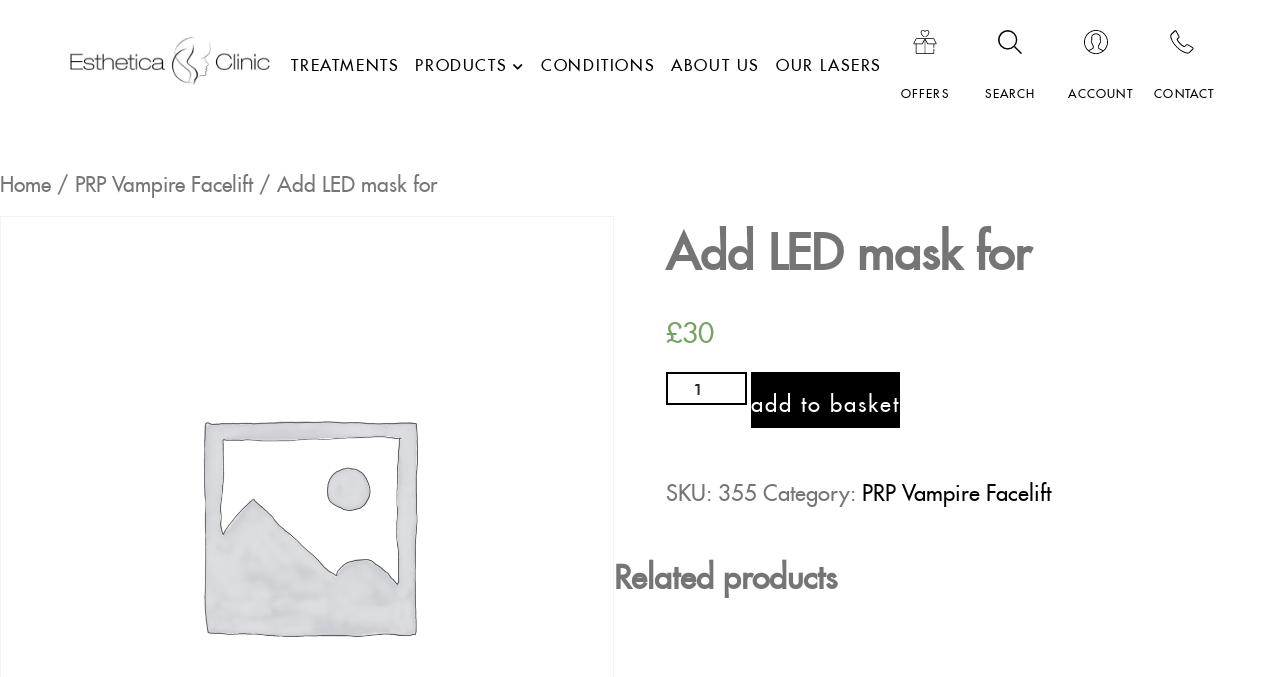

--- FILE ---
content_type: text/html; charset=UTF-8
request_url: https://esthetica-clinic.co.uk/produkt/add-led-mask-for/
body_size: 5956
content:
<!DOCTYPE html>
<html lang="en-GB" class="no-js">
<head>
  <meta charset="UTF-8">
  <meta name="viewport" content="width=device-width, initial-scale=1">
  <link rel="profile" href="https://gmpg.org/xfn/11">
  <link rel="icon" href="https://esthetica-clinic.co.uk/wp-content/themes/esthetica/dist/images/fav.png" type="image/x-icon" >
  <link rel="stylesheet" href="https://esthetica-clinic.co.uk/wp-content/themes/esthetica/dist/styles/bootstrap.min.css">
  <link rel="stylesheet" href="https://esthetica-clinic.co.uk/wp-content/themes/esthetica/dist/styles/owl.carousel.min.css">
  <link rel="stylesheet" href="https://cdn.knightlab.com/libs/juxtapose/latest/css/juxtapose.css">
  <link rel="stylesheet" href="https://esthetica-clinic.co.uk/wp-content/themes/esthetica/dist/styles/font-awesome/css/all.min.css">
  <link rel="stylesheet" href="https://esthetica-clinic.co.uk/wp-content/themes/esthetica/dist/styles/new-custom.css">
  <title>Add LED mask for &#8211; Esthetica</title>
<link rel='dns-prefetch' href='//s.w.org' />
<link rel='stylesheet' id='wp-block-library-css'  href='https://esthetica-clinic.co.uk/wp-includes/css/dist/block-library/style.min.css?ver=5.5.17' type='text/css' media='all' />
<link rel='stylesheet' id='wc-block-vendors-style-css'  href='https://esthetica-clinic.co.uk/wp-content/plugins/woocommerce/packages/woocommerce-blocks/build/vendors-style.css?ver=3.4.0' type='text/css' media='all' />
<link rel='stylesheet' id='wc-block-style-css'  href='https://esthetica-clinic.co.uk/wp-content/plugins/woocommerce/packages/woocommerce-blocks/build/style.css?ver=3.4.0' type='text/css' media='all' />
<link rel='stylesheet' id='contact-form-7-css'  href='https://esthetica-clinic.co.uk/wp-content/plugins/contact-form-7/includes/css/styles.css?ver=4.9.1' type='text/css' media='all' />
<link rel='stylesheet' id='videojs-css'  href='https://esthetica-clinic.co.uk/wp-content/plugins/videojs-html5-player/videojs/video-js.min.css?ver=5.5.17' type='text/css' media='all' />
<link rel='stylesheet' id='woocommerce-layout-css'  href='https://esthetica-clinic.co.uk/wp-content/plugins/woocommerce/assets/css/woocommerce-layout.css?ver=4.6.5' type='text/css' media='all' />
<link rel='stylesheet' id='woocommerce-smallscreen-css'  href='https://esthetica-clinic.co.uk/wp-content/plugins/woocommerce/assets/css/woocommerce-smallscreen.css?ver=4.6.5' type='text/css' media='only screen and (max-width: 768px)' />
<link rel='stylesheet' id='woocommerce-general-css'  href='https://esthetica-clinic.co.uk/wp-content/plugins/woocommerce/assets/css/woocommerce.css?ver=4.6.5' type='text/css' media='all' />
<style id='woocommerce-inline-inline-css' type='text/css'>
.woocommerce form .form-row .required { visibility: visible; }
</style>
<link rel='stylesheet' id='esthetica-style-css'  href='https://esthetica-clinic.co.uk/wp-content/themes/esthetica/dist/styles/main.css?ver=5.5.17' type='text/css' media='all' />
<link rel="https://api.w.org/" href="https://esthetica-clinic.co.uk/wp-json/" /><link rel="alternate" type="application/json" href="https://esthetica-clinic.co.uk/wp-json/wp/v2/product/1797" /><link rel="EditURI" type="application/rsd+xml" title="RSD" href="https://esthetica-clinic.co.uk/xmlrpc.php?rsd" />
<link rel="wlwmanifest" type="application/wlwmanifest+xml" href="https://esthetica-clinic.co.uk/wp-includes/wlwmanifest.xml" /> 
<meta name="generator" content="WordPress 5.5.17" />
<meta name="generator" content="WooCommerce 4.6.5" />
<link rel="canonical" href="https://esthetica-clinic.co.uk/produkt/add-led-mask-for/" />
<link rel='shortlink' href='https://esthetica-clinic.co.uk/?p=1797' />
<link rel="alternate" type="application/json+oembed" href="https://esthetica-clinic.co.uk/wp-json/oembed/1.0/embed?url=https%3A%2F%2Festhetica-clinic.co.uk%2Fprodukt%2Fadd-led-mask-for%2F" />
<link rel="alternate" type="text/xml+oembed" href="https://esthetica-clinic.co.uk/wp-json/oembed/1.0/embed?url=https%3A%2F%2Festhetica-clinic.co.uk%2Fprodukt%2Fadd-led-mask-for%2F&#038;format=xml" />
<!-- This site is embedding videos using the Videojs HTML5 Player plugin v1.1.4 - http://wphowto.net/videojs-html5-player-for-wordpress-757 --><script>(function(html){html.className = html.className.replace(/\bno-js\b/,'js')})(document.documentElement);</script>
	<noscript><style>.woocommerce-product-gallery{ opacity: 1 !important; }</style></noscript>
	</head>

<body class="product-template-default single single-product postid-1797 theme-esthetica woocommerce woocommerce-page woocommerce-no-js">
  
<div id="top-menu">
  <header id="header" class="container">
        <div class="row">
          <div class="logo">
            <a href="https://esthetica-clinic.co.uk/ " class="logo__link"><img class="logo__img img-responsive" src="https://esthetica-clinic.co.uk/wp-content/themes/esthetica/dist/images/1_07.jpg"></a>
          </div>
          <div class="whooper">
            <span></span>
            <span></span>
            <span></span>
          </div>    
          <div class="menu-section">
            <nav>
            <ul id="menu-glowne" class="main"><li id="menu-item-8" class="menu-item menu-item-type-post_type menu-item-object-page menu-item-8"><a href="https://esthetica-clinic.co.uk/treatments/">Treatments</a></li>
<li id="menu-item-691" class="menu-item menu-item-type-post_type menu-item-object-page menu-item-has-children current_page_parent menu-item-691"><a href="https://esthetica-clinic.co.uk/products/">Products</a><span class="icon-wrap"><svg class="icon icon-caret-down" aria-hidden="true" role="img"><use xlink:href="https://esthetica-clinic.co.uk/wp-content/themes/esthetica/dist/sprite/sprite.svg?ver=0#icon-caret-down"></use></svg></span>
<ul class="sub-menu">
	<li id="menu-item-1830" class="menu-item menu-item-type-taxonomy menu-item-object-product_cat menu-item-1830"><a href="https://esthetica-clinic.co.uk/kategoria-produktu/cearlift-with-nir/">ClearLift™ with NIR</a></li>
	<li id="menu-item-1837" class="menu-item menu-item-type-taxonomy menu-item-object-product_cat menu-item-1837"><a href="https://esthetica-clinic.co.uk/kategoria-produktu/cosmelan-treatment/">Cosmelan Treatment</a></li>
	<li id="menu-item-1839" class="menu-item menu-item-type-taxonomy menu-item-object-product_cat menu-item-1839"><a href="https://esthetica-clinic.co.uk/kategoria-produktu/dermaroller-dermapen/">Dermaroller / Dermapen</a></li>
	<li id="menu-item-1840" class="menu-item menu-item-type-taxonomy menu-item-object-product_cat menu-item-1840"><a href="https://esthetica-clinic.co.uk/kategoria-produktu/dermomassager/">Dermomassager</a></li>
	<li id="menu-item-1841" class="menu-item menu-item-type-taxonomy menu-item-object-product_cat menu-item-1841"><a href="https://esthetica-clinic.co.uk/kategoria-produktu/dermomassager-with-nir/">Dermomassager with NIR</a></li>
	<li id="menu-item-1843" class="menu-item menu-item-type-taxonomy menu-item-object-product_cat menu-item-1843"><a href="https://esthetica-clinic.co.uk/kategoria-produktu/ipixel-laser/">iPixel Laser</a></li>
	<li id="menu-item-1845" class="menu-item menu-item-type-taxonomy menu-item-object-product_cat menu-item-1845"><a href="https://esthetica-clinic.co.uk/kategoria-produktu/laser-hair-removal/">Laser Hair Removal</a></li>
	<li id="menu-item-2070" class="menu-item menu-item-type-post_type menu-item-object-page menu-item-2070"><a href="https://esthetica-clinic.co.uk/invisible-teeth-straightening-and-professional-teeth-whitening/">Invisible  Teeth Straightening and Professional Teeth Whitening</a></li>
</ul>
</li>
<li id="menu-item-9" class="menu-item menu-item-type-post_type menu-item-object-page menu-item-9"><a href="https://esthetica-clinic.co.uk/conditions/">Conditions</a></li>
<li id="menu-item-21" class="menu-item menu-item-type-post_type menu-item-object-page menu-item-21"><a href="https://esthetica-clinic.co.uk/team-esthetica/">About Us</a></li>
<li id="menu-item-769" class="menu-item menu-item-type-post_type menu-item-object-page menu-item-769"><a href="https://esthetica-clinic.co.uk/our-lasers/">Our lasers</a></li>
</ul>            </nav>
          </div>
          <div class="right-bar row">
            <div class="col-3 box">
              <a href="/offers/">
                <img src="https://esthetica-clinic.co.uk/wp-content/themes/esthetica/dist/images/menu-ico-3.svg">
                <span>offers</span>
              </a>
            </div>
            <div class="col-3 box search-click">
              <a href="javascript:void(0);">
                <img src="https://esthetica-clinic.co.uk/wp-content/themes/esthetica/dist/images/menu-ico-1.svg">
                <span>Search</span>
              </a>
            </div>
            <div class="col-3 box">
              <a href="/account/">
                <img src="https://esthetica-clinic.co.uk/wp-content/themes/esthetica/dist/images/menu-ico-2.svg">
                <span>Account</span>
              </a>
            </div>
            <div class="col-3 box">
              <a href="/contact-us/">
                <img src="https://esthetica-clinic.co.uk/wp-content/themes/esthetica/dist/images/menu-ico-4.svg">
                <span>Contact</span>
              </a>
            </div>
          </div>
          <div class="mobile-menu">
            <div class="menu-section">
              <nav>
              <ul id="menu-glowne-1" class="main"><li class="menu-item menu-item-type-post_type menu-item-object-page menu-item-8"><a href="https://esthetica-clinic.co.uk/treatments/">Treatments</a></li>
<li class="menu-item menu-item-type-post_type menu-item-object-page menu-item-has-children current_page_parent menu-item-691"><a href="https://esthetica-clinic.co.uk/products/">Products</a><span class="icon-wrap"><svg class="icon icon-caret-down" aria-hidden="true" role="img"><use xlink:href="https://esthetica-clinic.co.uk/wp-content/themes/esthetica/dist/sprite/sprite.svg?ver=0#icon-caret-down"></use></svg></span>
<ul class="sub-menu">
	<li class="menu-item menu-item-type-taxonomy menu-item-object-product_cat menu-item-1830"><a href="https://esthetica-clinic.co.uk/kategoria-produktu/cearlift-with-nir/">ClearLift™ with NIR</a></li>
	<li class="menu-item menu-item-type-taxonomy menu-item-object-product_cat menu-item-1837"><a href="https://esthetica-clinic.co.uk/kategoria-produktu/cosmelan-treatment/">Cosmelan Treatment</a></li>
	<li class="menu-item menu-item-type-taxonomy menu-item-object-product_cat menu-item-1839"><a href="https://esthetica-clinic.co.uk/kategoria-produktu/dermaroller-dermapen/">Dermaroller / Dermapen</a></li>
	<li class="menu-item menu-item-type-taxonomy menu-item-object-product_cat menu-item-1840"><a href="https://esthetica-clinic.co.uk/kategoria-produktu/dermomassager/">Dermomassager</a></li>
	<li class="menu-item menu-item-type-taxonomy menu-item-object-product_cat menu-item-1841"><a href="https://esthetica-clinic.co.uk/kategoria-produktu/dermomassager-with-nir/">Dermomassager with NIR</a></li>
	<li class="menu-item menu-item-type-taxonomy menu-item-object-product_cat menu-item-1843"><a href="https://esthetica-clinic.co.uk/kategoria-produktu/ipixel-laser/">iPixel Laser</a></li>
	<li class="menu-item menu-item-type-taxonomy menu-item-object-product_cat menu-item-1845"><a href="https://esthetica-clinic.co.uk/kategoria-produktu/laser-hair-removal/">Laser Hair Removal</a></li>
	<li class="menu-item menu-item-type-post_type menu-item-object-page menu-item-2070"><a href="https://esthetica-clinic.co.uk/invisible-teeth-straightening-and-professional-teeth-whitening/">Invisible  Teeth Straightening and Professional Teeth Whitening</a></li>
</ul>
</li>
<li class="menu-item menu-item-type-post_type menu-item-object-page menu-item-9"><a href="https://esthetica-clinic.co.uk/conditions/">Conditions</a></li>
<li class="menu-item menu-item-type-post_type menu-item-object-page menu-item-21"><a href="https://esthetica-clinic.co.uk/team-esthetica/">About Us</a></li>
<li class="menu-item menu-item-type-post_type menu-item-object-page menu-item-769"><a href="https://esthetica-clinic.co.uk/our-lasers/">Our lasers</a></li>
</ul>              </nav>
            </div>
            <div class="right-bar row">
              <div class="col-3 box">
                <a href="/offers/">
                  <img src="https://esthetica-clinic.co.uk/wp-content/themes/esthetica/dist/images/menu-ico-3.svg">
                  <span>offers</span>
                </a>
              </div>
              <div class="col-3 box search-click-mobile">
                <a href="javascript:void(0);">
                  <img src="https://esthetica-clinic.co.uk/wp-content/themes/esthetica/dist/images/menu-ico-1.svg">
                  <span>Search</span>
                </a>
              </div>
              <div class="col-3 box">
                <a href="/account/">
                  <img src="https://esthetica-clinic.co.uk/wp-content/themes/esthetica/dist/images/menu-ico-2.svg">
                  <span>Account</span>
                </a>
              </div>
              <div class="col-3 box">
                <a href="/contact-us/">
                  <img src="https://esthetica-clinic.co.uk/wp-content/themes/esthetica/dist/images/menu-ico-4.svg">
                  <span>Contact</span>
                </a>
              </div>
            </div>
            <div class="search-form-mobile"><form role="search" method="get" class="search-form" action="https://esthetica-clinic.co.uk/">
				<label>
					<span class="screen-reader-text">Search for:</span>
					<input type="search" class="search-field" placeholder="Search &hellip;" value="" name="s" />
				</label>
				<input type="submit" class="search-submit" value="Search" />
			</form></div>
          </div>
        </div>
        <div class="search-form-div"><form role="search" method="get" class="search-form" action="https://esthetica-clinic.co.uk/">
				<label>
					<span class="screen-reader-text">Search for:</span>
					<input type="search" class="search-field" placeholder="Search &hellip;" value="" name="s" />
				</label>
				<input type="submit" class="search-submit" value="Search" />
			</form></div>
      </div>
    </header>

</div>
<div class="menu-margin"></div>
   
<div class="banner_sp"></div>
    

	<div id="primary" class="content-area"><main id="main" class="site-main" role="main"><nav class="woocommerce-breadcrumb"><a href="https://esthetica-clinic.co.uk">Home</a>&nbsp;&#47;&nbsp;<a href="https://esthetica-clinic.co.uk/kategoria-produktu/prp-vampire-facelift/">PRP Vampire Facelift</a>&nbsp;&#47;&nbsp;Add LED mask for</nav>
					
			<div class="woocommerce-notices-wrapper"></div><div id="product-1797" class="product type-product post-1797 status-publish first instock product_cat-prp-vampire-facelift virtual purchasable product-type-simple">

	<div class="woocommerce-product-gallery woocommerce-product-gallery--without-images woocommerce-product-gallery--columns-4 images" data-columns="4" style="opacity: 0; transition: opacity .25s ease-in-out;">
	<figure class="woocommerce-product-gallery__wrapper">
		<div class="woocommerce-product-gallery__image--placeholder"><img src="https://esthetica-clinic.co.uk/wp-content/uploads/woocommerce-placeholder.png" alt="Awaiting product image" class="wp-post-image" /></div>	</figure>
</div>

	<div class="summary entry-summary">
		<h1 class="product_title entry-title">Add LED mask for</h1><p class="price"><span class="woocommerce-Price-amount amount"><bdi><span class="woocommerce-Price-currencySymbol">&pound;</span>30</bdi></span></p>

	
	<form class="cart" action="https://esthetica-clinic.co.uk/produkt/add-led-mask-for/" method="post" enctype='multipart/form-data'>
		
			<div class="quantity">
				<label class="screen-reader-text" for="quantity_696db7e8acb10">Add LED mask for quantity</label>
		<input
			type="number"
			id="quantity_696db7e8acb10"
			class="input-text qty text"
			step="1"
			min="1"
			max=""
			name="quantity"
			value="1"
			title="Qty"
			size="4"
			placeholder=""
			inputmode="numeric" />
			</div>
	
		<button type="submit" name="add-to-cart" value="1797" class="single_add_to_cart_button button alt">Add to basket</button>

			</form>

	
<div class="product_meta">

	
	
		<span class="sku_wrapper">SKU: <span class="sku">355</span></span>

	
	<span class="posted_in">Category: <a href="https://esthetica-clinic.co.uk/kategoria-produktu/prp-vampire-facelift/" rel="tag">PRP Vampire Facelift</a></span>
	
	
</div>
	</div>

	
	<section class="related products">

					<h2>Related products</h2>
				
		<ul class="products columns-4">

			
					<li class="product type-product post-1793 status-publish first instock product_cat-prp-vampire-facelift virtual purchasable product-type-simple">
	<img width="1200" height="1200" src="https://esthetica-clinic.co.uk/wp-content/uploads/woocommerce-placeholder.png" class="woocommerce-placeholder wp-post-image" alt="Placeholder" loading="lazy" /><h2 class="woocommerce-loop-product__title">1 session</h2><div class="product-bottom">
	<span class="price"><span class="woocommerce-Price-amount amount"><bdi><span class="woocommerce-Price-currencySymbol">&pound;</span>500</bdi></span></span>
</a><a href="?add-to-cart=1793" data-quantity="1" class="button product_type_simple add_to_cart_button ajax_add_to_cart" data-product_id="1793" data-product_sku="351" aria-label="Add &ldquo;1 session&rdquo; to your basket" rel="nofollow">buy Now</a></li>

			
					<li class="product type-product post-1794 status-publish instock product_cat-prp-vampire-facelift virtual purchasable product-type-simple">
	<img width="1200" height="1200" src="https://esthetica-clinic.co.uk/wp-content/uploads/woocommerce-placeholder.png" class="woocommerce-placeholder wp-post-image" alt="Placeholder" loading="lazy" /><h2 class="woocommerce-loop-product__title">3 session</h2><div class="product-bottom">
	<span class="price"><span class="woocommerce-Price-amount amount"><bdi><span class="woocommerce-Price-currencySymbol">&pound;</span>1,200</bdi></span></span>
</a><a href="?add-to-cart=1794" data-quantity="1" class="button product_type_simple add_to_cart_button ajax_add_to_cart" data-product_id="1794" data-product_sku="352" aria-label="Add &ldquo;3 session&rdquo; to your basket" rel="nofollow">buy Now</a></li>

			
					<li class="product type-product post-1796 status-publish instock product_cat-prp-vampire-facelift virtual purchasable product-type-simple">
	<img width="1200" height="1200" src="https://esthetica-clinic.co.uk/wp-content/uploads/woocommerce-placeholder.png" class="woocommerce-placeholder wp-post-image" alt="Placeholder" loading="lazy" /><h2 class="woocommerce-loop-product__title">Glow Facial</h2><div class="product-bottom">
	<span class="price"><span class="woocommerce-Price-amount amount"><bdi><span class="woocommerce-Price-currencySymbol">&pound;</span>80</bdi></span></span>
</a><a href="?add-to-cart=1796" data-quantity="1" class="button product_type_simple add_to_cart_button ajax_add_to_cart" data-product_id="1796" data-product_sku="354" aria-label="Add &ldquo;Glow Facial&rdquo; to your basket" rel="nofollow">buy Now</a></li>

			
					<li class="product type-product post-1795 status-publish last instock product_cat-prp-vampire-facelift virtual purchasable product-type-simple">
	<img width="1200" height="1200" src="https://esthetica-clinic.co.uk/wp-content/uploads/woocommerce-placeholder.png" class="woocommerce-placeholder wp-post-image" alt="Placeholder" loading="lazy" /><h2 class="woocommerce-loop-product__title">Add On</h2><div class="product-bottom">
	<span class="price"><span class="woocommerce-Price-amount amount"><bdi><span class="woocommerce-Price-currencySymbol">&pound;</span>150</bdi></span></span>
</a><a href="?add-to-cart=1795" data-quantity="1" class="button product_type_simple add_to_cart_button ajax_add_to_cart" data-product_id="1795" data-product_sku="353" aria-label="Add &ldquo;Add On&rdquo; to your basket" rel="nofollow">buy Now</a></li>

			
		</ul>

	</section>
	</div>


		
	</main></div>
	
<aside id="secondary" class="widget-area" role="complementary" itemscope itemtype="http://schema.org/WPSideBar">
    </aside><!-- #secondary -->



  </div><!-- #content -->

  <footer id="colophon" class="site-footer" role="contentinfo" itemscope itemtype="http://schema.org/WPFooter">
    <div class="container-fluid">
          <div class="footer_bg">
            <div class="container">
            <ul>
              <li class="col-md-4 col-xs-12">
                <script src="https://widget.treatwell.co.uk/common/venue-menu/javascript/widget-button.js?v1"></script>
                <a href='https://www.treatwell.co.uk/' id="wahanda-online-booking-widget"
                  onclick='wahanda.openOnlineBookingWidget("https://widget.treatwell.co.uk/place/416613/menu"); return false;' target="_blank">
                  <span>Book now!</span>
                </a>
              </li>
              <!-- <a href="/contact-us/">Book an appointment online</a></li> -->
              <li class="col-md-4 col-xs-12"><a href="callto:02085202525">Call to: 02085202525</a></li>
              <li class="col-md-1 col-xs-4"><a href="https://www.facebook.com/ClinicEsthetica/">Facebook</a></li>
              <li class="col-md-1 col-xs-4"><a href="https://twitter.com/estheticateam">Twitter</a></li>
              <li class="col-md-1 col-xs-4"><a href="https://www.instagram.com/?hl=pl">Instagram</a></li>
            </ul>
            <div class="mid-footer">
              <div class="row">
                <div class="col-md-3 col-12">
                  <h2>categories</h2>
                  <a href="/treatments/">treatments</a>
                  <a href="/products/">products</a>
                  <a href="/conditions/">conditions</a>
                  <a href="/team-esthetica/">about us</a>
                </div>
                <div class="col-md-3 col-12">
                  <h2>informations</h2>
                  <a href="/refounds/">refounds</a>
                  <a href="/payment/">payment</a>
                  <a href="/returns/">returns</a>
                  <a href="/privacy-policy/">privacy policy</a>
                </div>
                <div class="col-md-3 col-12">
                  <h2>our comapny</h2>
                  <a href="https://g.page/ClinicEsthetica?share">
                  <span>Monday – Friday 10 am – 8 pm <br />
Saturday – 10 am – 6 pm <br />
Sunday – closed <br />
Private Gated Car Park at the rear of the clinic.</span></a>
                </div>
                <div class="col-md-3 col-12">
                  <h2>opening times</h2>
                  <span>Esthetica Clinic, 87 Hoe Street <br />
E17 4SA, Walthamstow, London <br />
info@www.esthetica-clinic.co.uk <br />
General Enquiries – 0208 520 2525     </span>
                </div>
              </div>
            </div>
            <p class="col-md-12 col-xs-12">
              Copyright all reserved made by <a href="https://milleniumstudio.pl/">www.milleniumstudio.pl</a>
            </p>
            </div>
          </div>
        </div>
  </footer><!-- #colophon -->
</div><!-- #page -->
<script src="https://cdn.knightlab.com/libs/juxtapose/latest/js/juxtapose.min.js"></script>
<script src="https://esthetica-clinic.co.uk/wp-content/themes/esthetica/dist/scripts/jquery-3.2.1.min.js"></script>
<script src="https://esthetica-clinic.co.uk/wp-content/themes/esthetica/dist/scripts/bootstrap.min.js"></script>
<script src="https://esthetica-clinic.co.uk/wp-content/themes/esthetica/dist/scripts/modernizr.js"></script>
<script src="https://unpkg.com/scrollreveal/dist/scrollreveal.min.js"></script>
<script src="https://maps.googleapis.com/maps/api/js?key=AIzaSyDmAgbRHaH_mRoYojEqpWTqzdht-CYgrb0&callback"></script>
<script src="https://esthetica-clinic.co.uk/wp-content/themes/esthetica/dist/scripts/owl.carousel.min.js"></script>
<script type="text/javascript" src="https://esthetica-clinic.co.uk/wp-content/themes/esthetica/dist/scripts/script.js"></script>
<script>
$(document).ready(function(){
  $('.owl-carousel').owlCarousel({
    autoplay: true,
    nav: true,
    items: 4,
    loop: true,
    responsive : {
      0 : {
        items: 1,
      },
      768 : {
        items: 2,
      },
      1200 : {
        items: 4,
      }
    }
  });
});

</script>
</script>
<script src="https://unpkg.com/scrollreveal/dist/scrollreveal.min.js"></script>
<script type="text/javascript">
  $('h1.dropdown_title').click(function(){
    $(this).siblings('.panel_description').slideToggle('duration:600');
    $('h1.dropdown_title').not(this).siblings('.panel_description').slideUp('500');
    $(this).children('img').addClass('transform');
    $('h1.dropdown_title').not(this).children('img').removeClass('transform');
  });
  $('.panel_description').hide();

  $('.panel_question h2').click(function(){
    $(this).siblings('.panel_answear').slideToggle('duration:600');
    $('.panel_question h2').not(this).siblings('.panel_answear').slideUp('500');
  });
  $('.panel_answear').hide();
</script>
<!-- <script type="text/javascript">
window.sr = ScrollReveal({
  distance: '10px',
  duration: 500,
  delay: 400,
  mobile: true
});
sr.reveal('.box1 .box1__leftpart .opinion');
sr.reveal('.box1 .box1__rightpart .opinion');
sr.reveal('.slider_description');
sr.reveal('.homebox_title');
sr.reveal('.text-box');

sr.reveal('.col-md-6.col-xs-12.box2__rightpart',{
  origin: 'left',
  distance: '500px'
});
sr.reveal('.box2__rightpart-right',{
  origin: 'right',
  distance: '500px'
});
</script> -->
<!-- sticky -->
<script type="text/javascript">
    var stickyNavTop = $('.primary-navigation').offset().top;

    var stickyNav = function(){

     var scrollTop = $(window).scrollTop();
      if (scrollTop > stickyNavTop) {

         $('.primary-navigation').addClass('sticky');
          $('html').css('padding-top','90px');


     } else {

         $('.primary-navigation').removeClass('sticky');
          $('html').css('padding-top','0');

     }
    };

   $(window).scroll(function() {
      stickyNav();
    });
  // ENS stcky menu
</script>
<script type="text/javascript">

  var str = document.getElementsByClassName("panel_title");

  var ln = str.length;
  for(i = 0; i < ln; i++ ){
    var rep = str[i].getAttribute('id').replace(/\s/g,"-");
    str[i].setAttribute("id", rep);
  }
  var sli = document.getElementsByClassName("link_permalink");

  var lg = sli.length;
  for(i = 0; i < lg; i++ ){
    var rep2 = sli[i].getAttribute('href').replace(/\s/g,"-");
    sli[i].setAttribute("href", rep2);
  }

</script>
<script type="application/ld+json">{"@context":"https:\/\/schema.org\/","@graph":[{"@context":"https:\/\/schema.org\/","@type":"BreadcrumbList","itemListElement":[{"@type":"ListItem","position":1,"item":{"name":"Home","@id":"https:\/\/esthetica-clinic.co.uk"}},{"@type":"ListItem","position":2,"item":{"name":"PRP Vampire Facelift","@id":"https:\/\/esthetica-clinic.co.uk\/kategoria-produktu\/prp-vampire-facelift\/"}},{"@type":"ListItem","position":3,"item":{"name":"Add LED mask for","@id":"https:\/\/esthetica-clinic.co.uk\/produkt\/add-led-mask-for\/"}}]},{"@context":"https:\/\/schema.org\/","@type":"Product","@id":"https:\/\/esthetica-clinic.co.uk\/produkt\/add-led-mask-for\/#product","name":"Add LED mask for","url":"https:\/\/esthetica-clinic.co.uk\/produkt\/add-led-mask-for\/","description":"","sku":"355","offers":[{"@type":"Offer","price":"30","priceValidUntil":"2027-12-31","priceSpecification":{"price":"30","priceCurrency":"GBP","valueAddedTaxIncluded":"false"},"priceCurrency":"GBP","availability":"http:\/\/schema.org\/InStock","url":"https:\/\/esthetica-clinic.co.uk\/produkt\/add-led-mask-for\/","seller":{"@type":"Organization","name":"Esthetica","url":"https:\/\/esthetica-clinic.co.uk"}}]}]}</script>	<script type="text/javascript">
		(function () {
			var c = document.body.className;
			c = c.replace(/woocommerce-no-js/, 'woocommerce-js');
			document.body.className = c;
		})()
	</script>
	<script type='text/javascript' src='https://esthetica-clinic.co.uk/wp-includes/js/jquery/jquery.js?ver=1.12.4-wp' id='jquery-core-js'></script>
<script type='text/javascript' id='contact-form-7-js-extra'>
/* <![CDATA[ */
var wpcf7 = {"apiSettings":{"root":"https:\/\/esthetica-clinic.co.uk\/wp-json\/contact-form-7\/v1","namespace":"contact-form-7\/v1"},"recaptcha":{"messages":{"empty":"Please verify that you are not a robot."}}};
/* ]]> */
</script>
<script type='text/javascript' src='https://esthetica-clinic.co.uk/wp-content/plugins/contact-form-7/includes/js/scripts.js?ver=4.9.1' id='contact-form-7-js'></script>
<script type='text/javascript' src='https://esthetica-clinic.co.uk/wp-content/plugins/videojs-html5-player/videojs/video.min.js?ver=1.1.4' id='videojs-js'></script>
<script type='text/javascript' src='https://esthetica-clinic.co.uk/wp-content/plugins/woocommerce/assets/js/jquery-blockui/jquery.blockUI.min.js?ver=2.70' id='jquery-blockui-js'></script>
<script type='text/javascript' id='wc-add-to-cart-js-extra'>
/* <![CDATA[ */
var wc_add_to_cart_params = {"ajax_url":"\/wp-admin\/admin-ajax.php","wc_ajax_url":"\/?wc-ajax=%%endpoint%%","i18n_view_cart":"View basket","cart_url":"https:\/\/esthetica-clinic.co.uk\/checkout\/","is_cart":"","cart_redirect_after_add":"yes"};
/* ]]> */
</script>
<script type='text/javascript' src='https://esthetica-clinic.co.uk/wp-content/plugins/woocommerce/assets/js/frontend/add-to-cart.min.js?ver=4.6.5' id='wc-add-to-cart-js'></script>
<script type='text/javascript' id='wc-single-product-js-extra'>
/* <![CDATA[ */
var wc_single_product_params = {"i18n_required_rating_text":"Please select a rating","review_rating_required":"yes","flexslider":{"rtl":false,"animation":"slide","smoothHeight":true,"directionNav":false,"controlNav":"thumbnails","slideshow":false,"animationSpeed":500,"animationLoop":false,"allowOneSlide":false},"zoom_enabled":"","zoom_options":[],"photoswipe_enabled":"","photoswipe_options":{"shareEl":false,"closeOnScroll":false,"history":false,"hideAnimationDuration":0,"showAnimationDuration":0},"flexslider_enabled":""};
/* ]]> */
</script>
<script type='text/javascript' src='https://esthetica-clinic.co.uk/wp-content/plugins/woocommerce/assets/js/frontend/single-product.min.js?ver=4.6.5' id='wc-single-product-js'></script>
<script type='text/javascript' src='https://esthetica-clinic.co.uk/wp-content/plugins/woocommerce/assets/js/js-cookie/js.cookie.min.js?ver=2.1.4' id='js-cookie-js'></script>
<script type='text/javascript' id='woocommerce-js-extra'>
/* <![CDATA[ */
var woocommerce_params = {"ajax_url":"\/wp-admin\/admin-ajax.php","wc_ajax_url":"\/?wc-ajax=%%endpoint%%"};
/* ]]> */
</script>
<script type='text/javascript' src='https://esthetica-clinic.co.uk/wp-content/plugins/woocommerce/assets/js/frontend/woocommerce.min.js?ver=4.6.5' id='woocommerce-js'></script>
<script type='text/javascript' id='wc-cart-fragments-js-extra'>
/* <![CDATA[ */
var wc_cart_fragments_params = {"ajax_url":"\/wp-admin\/admin-ajax.php","wc_ajax_url":"\/?wc-ajax=%%endpoint%%","cart_hash_key":"wc_cart_hash_ef225187b6c24aed5fd613e016217dc6","fragment_name":"wc_fragments_ef225187b6c24aed5fd613e016217dc6","request_timeout":"5000"};
/* ]]> */
</script>
<script type='text/javascript' src='https://esthetica-clinic.co.uk/wp-content/plugins/woocommerce/assets/js/frontend/cart-fragments.min.js?ver=4.6.5' id='wc-cart-fragments-js'></script>
<script type='text/javascript' src='https://esthetica-clinic.co.uk/wp-content/themes/esthetica/dist/scripts/main.js?ver=5.5.17' id='esthetica-js-js'></script>
<script type='text/javascript' src='https://esthetica-clinic.co.uk/wp-includes/js/wp-embed.min.js?ver=5.5.17' id='wp-embed-js'></script>

</body>
</html>


--- FILE ---
content_type: text/css
request_url: https://esthetica-clinic.co.uk/wp-content/themes/esthetica/dist/styles/new-custom.css
body_size: 3778
content:
@font-face {
    font-family: "Futura-light";
    src: url("Futura-Light.ttf"); 
  } 
#header .row{ 
    align-items: center;
    justify-content: space-between;
    display: flex;
}
.sub-menu li{
    margin: 10px 0px;
} 
.logo{
    max-width: 333px;
    display: inline-block;
}
.sub-menu{
    display: none;
    text-align: left;
}
nav{
    display: inline-block !important;
}
#header .right-bar .box{
    text-align: center;
    padding: 0px 7px;
    position: relative;
}
#header .right-bar .box img{
    width: 100%;
    display: block;
    max-width: 24px;
    margin: 0 auto 15px;
}
#header .right-bar .box span{
    color: #000;
    font-weight: 400;
    font-size: 12px;
    text-transform: uppercase;
    padding: 8px;
    text-decoration: none;
    letter-spacing: 1.2px;
    transition-delay: .15s;
}
header .logo img {
    padding: 0px !important;
    margin: auto !important;
    height: auto !important;
    width: 100% !important;
    margin-top: -20px !important;
}
nav ul.main li span.icon-wrap{
    display: none;
}
nav ul.main li a{ 
    letter-spacing: 1.6px;
    font-size: 16px !important;
}
.menu-item-has-children{
    padding-right: 10px;
}
.menu-item-has-children::after{
    content: '\f078';
    font-family: 'Font Awesome 5 Free';
    font-weight: 900;
    color: #000;
    font-size: 11px;
    margin-left: -7px;
}
#top-menu {
    position: fixed;
    width: 100%;
    z-index: 999999;
    background: #fff;
}
.menu-margin{
    display: block;
    width: 100%;
    margin-top: 122px;
}
.home_section_1{
    background: url('../images/bg1.jpg');
    background-size: cover;
    background-position: center;
    background-repeat: no-repeat;
}
.home_section_1 .box {
    width: 100%;
    text-align: right;
    display: block;
}
.home_section_1 .box h1{
    color: #000000;
    float: right;
    font-size: 87px;
    max-width: 510px;
    font-weight: 300;
    /* font-family:  'Futura-light'; */
    letter-spacing: 3px;
    margin-top: 80px;
    margin-bottom: 140px;
}
.big-header{
    width: 100%;
    display: block;
    text-align: center;
}
.big-header h2 {
    font-size: 20px;
    color: #000;
    font-weight: 400;
    text-transform: uppercase;
    margin: 50px auto;
    letter-spacing: 2px;
    line-height: normal;
    padding: 0px;
}
.treatments {
    display: inline-block;
    width: 100%;
    min-height: auto;
   
}
.treatment-box {
    display: block;
    float: left;
    width: 25%;
    background-repeat: no-repeat;
    background-size: cover;
    height: 300px;
    position: relative;
}
.treatment-box h2{
    color: #000;
    background-color: #fff;
    font-size: 21px;
    display: inline-block;
    padding: 15px 40px;
    text-transform: uppercase;
    width: 350px;
    letter-spacing: 2px;
    font-weight: bold;
}
.treatment-box a{
    position: absolute;
    background: #000;
    color: #fff;
    letter-spacing: 2px;
    font-size: 16px;
    padding: 5px 20px;
    right: 20px;
    bottom: 20px;
}
.treatment-box a:hover{
    color: #fff;
}
.see_all_full{
    display: block;
    text-align: center;
}
.see_all_full a{
    color: #fff;
    padding: 5px 25px;
    background: #000;
    display: inline-block;
    margin-top: 50px;
    letter-spacing: 2px;
    font-size: 20px;
}
a.hover-white{
    transition-duration: .3s;
}
a.hover-white:hover{
    color: #fff !important;
    opacity: 0.8;
    transition-duration: .3s;
}
.product-list .product-box img{
    display: block;
    width: 100%;
}
.woocommerce.columns-3{
    width: 100%;
}
img.woocommerce-placeholder.wp-post-image,
.onsale{
    display: none;
}
.product-type-variable .product-bottom {
    display: flex;
    align-items: flex-start;
    justify-content: space-between;
    flex-direction: column;
}
h2.woocommerce-loop-product__title {
    color: #000;
    text-transform: uppercase;
    letter-spacing: 2px;
    font-weight: 600;
    font-size: 17px !important;
    margin-top: 0px !important;
    height: 85px;
    display: block;
    width: 100%;
}
form.variations_form.cart{
    display: flex;
    justify-content: space-between;
    align-items: center;
    width: 100%;
}
.woocommerce-variation-price.single-product{
    display: flex;
    justify-content: flex-end;
    align-items: center;
    width: 100%;
}
.single_variation_wrap {
    display: flex;
    width: 170px;
    justify-content: flex-end;
    align-items: center;
}
.reset_variations{
    display: none !important;
}
.product .value select{
    font-size: 14px;
    padding: 7px 0px;
    border: 2px solid #000;
    width: 85px;
}
span.price {
    color: #000 !important;
    font-size: 16px !important;
    display: none !important;
}
.product img{
    display: none;
}
button.single_add_to_cart_button.button{
    margin-top: 0px !important;
    background: #000 !important;
    color: #fff !important;
    border-radius: 0px !important;
    min-width: 110px;
    text-transform: lowercase;
    letter-spacing: 2px;
    line-height: 1;
    padding: 17px 0px !important;
    overflow: hidden;
    outline: none;
    border: 0px;
    font-weight: 400 !important;
    transition-duration: .3s;
}
button.single_add_to_cart_button.button:hover{
    opacity: .8;
    transition-duration: .3s;
}

a.button.product_type_simple.add_to_cart_button.ajax_add_to_cart {
    margin-top: 0px !important;
    background: #000 !important;
    color: #fff !important;
    border-radius: 0px !important;
    min-width: 110px;
    text-transform: lowercase;
    letter-spacing: 2px;
    line-height: 1;
    padding: 17px 8px !important;
    overflow: hidden;
    outline: none;
    border: 0px;
    font-weight: 400 !important;
    margin-left: 20px;
    text-align: center;
    transition-duration: .3s;
}
a.button.product_type_simple.add_to_cart_button.ajax_add_to_cart:hover{
    opacity: .8;
    transition-duration:.3s ;
}
.woocommerce-variation-price.single-product span.price{
    margin-bottom: 0px;
}
.woocommerce-variation-price.single-product del,
.woocommerce-variation-price.single-product ins{
    display: block;
}
.woocommerce-variation.single_variation {
    margin-bottom: -10px;
    margin-right: 20px;
}
 span.price {
    margin-right: 0px;
    margin-bottom: 9px;
    font-size: 15px !important;
    font-weight: 600;
    display: inline-block !important;
}
 span.price del bdi{
    font-size: 16px;
}
 span.price bdi {
    font-size: 18px;
}
.product .value select:focus{
    outline: none;
}
#primary{
    width: 100%;
}
footer#colophon {
    margin-top: 80px;
}
.wp-playlist.wp-video-playlist.wp-playlist-light {
    max-width: 500px;
    display: block;
    margin: 0 auto;
} 
.mejs-container{
    max-height: 500px;
}
span.password-input {
    display: block;
    width: 100%;
}
.woocommerce .woocommerce-form-login .woocommerce-form-login__rememberme{
    display: none !important;
}
/* Product catalog */
mark.count{
    display: none;
}
ul.products.columns-3 {
    list-style: none;
    margin-left: -30px;
    margin-right: -30px;
}
li.product-category.product {
    float: left;
    width: 33.3%;
    padding: 0px 15px;
    margin: 0px;
    margin-bottom: 50px;
    transition-duration: .3s;
}
li.product-category.product:hover{
    opacity: .8;
    transition-duration: .3s;
}
.woocommerce ul.products li.product a img {
    border: 0;
    width: 100%;
    height: 300px !important;
    object-fit: cover;
}
h2.woocommerce-loop-category__title {
    margin-top: -80px !important;
    margin-left: 10px !important;
    font-size: 25px !important;
    display: block;
}
h1.woocommerce-products-header__title.page-title {
    font-size: 40px;
    color: #000;
}
/* Product lsit */
form.woocommerce-ordering,
p.woocommerce-result-count{
    display: none;
}
li.product {
    width: 30.75%;
    float: left;
    margin: 0 3.8% 2.992em 0;
    padding: 0;
    position: relative;
    margin-left: 0;
}
.product-type-simple .product-bottom{
    display: flex;
    justify-content: flex-end;
    align-items: center;
    float: right;
}
.product-type-simple .product-bottom .price del{
    display: block !important;
    margin-top: 10px;
}

/* checkout */
.woocommerce .col2-set .col-1, .woocommerce-page .col2-set .col-1{
    -webkit-box-flex: 0; 
    -ms-flex: 0 0 50%;
    flex: 0 0 50%; 
    max-width: 50%;
}
.woocommerce .col2-set .col-2, .woocommerce-page .col2-set .col-2{
    -webkit-box-flex: 0; 
    -ms-flex: 0 0 50%;
    flex: 0 0 50%; 
    max-width: 50%;
}
.woocommerce form .form-row-first, .woocommerce form .form-row-last, .woocommerce-page form .form-row-first, .woocommerce-page form .form-row-last {
    width: 100%;
    overflow: visible;
}
span.woocommerce-input-wrapper {
    display: block;
    width: 100%;
}
.mce-item-table thead, table thead {
    background: #000 !important;
    color: #fff;
    letter-spacing: 2px;
    font-weight: 400;
}
.woocommerce table.shop_table td,
.mce-item-table tr, table tr,
.woocommerce table.shop_table,
.woocommerce table.shop_table tbody th, .woocommerce table.shop_table tfoot td, .woocommerce table.shop_table tfoot th  {
    border: 1px solid #000!important;
    border-radius: 0px !important;
}
tbody,
tfoot {
    letter-spacing: 2px;
    font-size: 20px;
    color: #000;
}
#add_payment_method #payment, .woocommerce-cart #payment, .woocommerce-checkout #payment{
    border-radius: 0px !important;
}
.form-row.place-order {
    display: block;
}
.woocommerce-info{
    border-top-color: #000 !important;
} 

.woocommerce-info::before {
    color: #000 !important;
}
.banner_sp {
    background: #fff !important;
}
button#place_order{
    margin-top: 0px !important;
    background: #000 !important;
    color: #fff !important;
    border-radius: 0px !important;
    min-width: 110px;
    text-transform: lowercase;
    letter-spacing: 2px;
    line-height: 1;
    padding: 17px 20px !important;
    overflow: hidden;
    outline: none;
    border: 0px;
    font-weight: 400 !important;
}
.woocommerce tbody a.remove{
    color: #000!important;
    font-size: 26px;
    height: 25px;
    padding-left: 2px;
    width: 25px;
    line-height: 0.8;
    transition-duration: .3s;
    float: left;
    margin-right: 20px;
}
.woocommerce tbody a.remove:hover {
    background: #000;
    transition-duration: .3s;
}
input[type=color], input[type=date], input[type=datetime-local], input[type=datetime], input[type=email], input[type=month], input[type=number], input[type=password], input[type=search], input[type=tel], input[type=text], input[type=time], input[type=url], input[type=week], select, textarea {
    max-width: 100%;
    padding: .5rem 1rem;
    color: #000;
    background: #fff;
    border: 2px solid #000;
}
.select2-container--default .select2-selection--single {
    background-color: #fff !important;
    border: 2px solid #000 !important;
    border-radius: 0px !important;
    height: 40px !important;
    padding: 4px 0px !important;
}
.h3, .h4, h3, h4 {
    color: #000;
    letter-spacing: 2px;
}
.woocommerce form .form-row textarea{
    height: 300px !important;
}
.mid-footer h2{
    font-size: 19px;
    color: #fff;
    letter-spacing: 2px;
}
body{
    margin-bottom: -24px !important;
}
.mid-footer{
    border-bottom: 1px solid #fff;
    border-top: 1px solid #fff;
    padding: 60px 0px;
}
.footer_bg p {
    padding-bottom: 50px;
}
.mid-footer a,
.mid-footer span{
    color: #FFFFFF;
    font-size: 14px;
    display: block;
    letter-spacing: 2px;
    transition-duration: .3s;
}
.mid-footer a:hover{
    color: #fff;
    transition-duration: .3s;
    opacity: 0.8;
}
#offers .row.box {
    margin-bottom: 50px;
    padding-bottom: 50px;
    border-bottom: 2px solid #000;
    align-items: center;
}
#offers .row.box img{
    width: 100%;
    max-width: 500px;
    object-fit: cover;
    display: block;
    margin: 0 auto;
}
#offers .row.box h2{
    color: #ff0000;
    font-size: 30px;
    letter-spacing: 2px;
}
#offers .row.box  .desc p{
    color: #000;
    font-size: 20px
}
#offers .row.box .desc{
    display: inline-block;
    margin-bottom: 90px;
}
/* search form */
.search-form-div input.search-submit{
    color: #fff;
    background: #000;
    border: 0px;
    padding: 5px 15px 6px;
    font-size: 20px;
    text-transform: lowercase;
}
.search-form-div{
    position: relative;
    float: right;
    margin-top: 10px;
    margin-bottom: 20px;
    display: none; 
}
.search-form-div input.search-field{
    width: 200px;
    height: 22px;
    font-size: 20px;
    background: #fff;
    padding: 5px 10px;
}
.search-form-mobile input.search-submit{
    color: #fff;
    background: #000;
    border: 0px;
    padding: 5px 15px 6px;
    font-size: 20px;
    text-transform: lowercase;
}
.search-form-mobile{
   position: relative;
    margin-top: 30px;
    margin-bottom: 0px;
    display: none;
    text-align: center;
}
.search-form-mobile input.search-field{
    width: 200px;
    height: 22px;
    font-size: 20px;
    background: #fff;
    padding: 5px 10px;
}
.page-template-default{
    color: #000;
}
.page-template-default p{
    font-size: 18px;
}
.textarea_form{
    margin-top: 25px;
    border: 2px solid #000 !important;
}
input.wpcf7-form-control.wpcf7-submit {
    color: #fff;
    background: #000;
    border: 0px;
    text-transform: lowercase;
    font-size: 20px;
    padding: 5px 20px;
    transition-duration: .3s;
}
input.wpcf7-form-control.wpcf7-submit:hover{
    transition-duration: .3s;
    opacity: 0.8;
}
.back:nth-child(2){
    display: none;
}
@media screen and (max-width: 767px){
    .page-id-688 .woocommerce .col2-set .col-1, .page-id-688 .woocommerce-page .col2-set .col-1,
    .page-id-688 .u-column2.col-2{
        -webkit-box-flex: 0;
        -ms-flex: 0 0 100%;
        flex: 0 0 100%;
        max-width: 100%;
    }
    div#primary{
        padding: 0px 15px;
    }
    .woocommerce ul.products li.product a img {
        height: 200px !important;
    }
    h2.woocommerce-loop-category__title {
        font-size: 15px;
    }
    li.product-category.product {
        float: left;
        width: 100% !important;
        padding: 0px !important;
        margin-bottom: 50px !important;
        max-width: 100%;
        clear: none !important;
    }
    .home_section_1 .box h1 {
        font-size: 24px;
        max-width: 200px;
        margin-top: 80px;
        margin-bottom: 20px;
        margin-right: 10px;
    }
    .big-header h2 {
        font-size: 17px;
        margin: 30px auto;
    }
    .treatment-box{
        width: 100%;
    }
    .treatment-box h2 {
        font-size: 21px;
        padding: 15px 15px;
        width: 280px;
    }
}

@media screen and (min-width:768px) and (max-width:1024px){
   
    .home_section_1 .box h1 {
        font-size: 50px;
        max-width: 300px;
        margin-top: 50px;
        margin-bottom: 80px;
    }
    .treatment-box{
        width: 50%;
    }
    .treatment-box:nth-child(1){
        width: 100%;
    }
    li.product-category.product {
        float: left;
        width: 50% !important;
        padding: 0px 15px !important;
        margin-bottom: 50px !important;
        max-width: 50%;
        clear: none !important;
    }
}
@media screen and (max-width:1024px){
    
    .logo {
        max-width: 160px;
        display: inline-block;
        padding-left: 10px;
    }
    #header .right-bar{
        display: none;
    }
    .menu-section{
        display: none;
    }

    li.product {
        width: 100% !important;
        float: left;
        margin: 0 !important;
        padding: 0 15px;
        position: relative;
        margin-bottom: 20px !important;
    }
    h2.woocommerce-loop-product__title{
        height: auto !important;
    }
    ul.products.columns-3 {
        margin-left: -15px !important;
        margin-right: -15px !important;
        padding: 0px 15px !important;
    }
    
    .product-category img {
        border: 0;
        width: 100%;
        height: 150px;
        object-fit: cover;
    }
    h2.woocommerce-loop-category__title {
        margin-top: -80px;
        margin-left: 10px;
        font-size: 15px;
        display: block;
    }

    
    .mobile-menu{
        position: absolute;
        width: 100%;
        background: #ffffffd9;
        top: 79px;
        left: 0;
        height: 100vh;
        padding: 30px 15px;
        display: none;
    }
    .mobile-menu nav ul.main li {
        display: inline-block;
        position: relative;
        margin-bottom: 30px;
    }
    
    .mobile-menu .menu-section{
        display: block !important;
    }
    .mobile-menu .right-bar{
        display: flex !important;
    }
    .mobile-menu nav ul.main{
        display: flex !important;
        flex-direction: column;
    }
    .mobile-menu nav {
        width: 100%;
    }
    #header .right-bar .box span {
        font-size: 12px;
        padding: 0px;
    }
    #header .right-bar{
        max-width: 320px;
        margin: 0 auto;
    }
    nav ul.main li:before{
        content: none !important;
    }
    nav ul.main li a{
        color: #000 !important;
    }
    .mobile-menu nav ul.main li .sub-menu li a{
        font-size: 12px;
    }
    .menu-item-has-children::after {
        content: '\f078';
        font-family: 'Font Awesome 5 Free';
        font-weight: 900; 
        color: #000;
        font-size: 16px;
        margin-left: 0px;
        position: absolute;
        right: 20px;
        top: 5px;
    }
    .mobile-menu nav ul.main li {
        margin-bottom: 30px;
        padding: 0px 40px;
    }        
    .mobile-menu nav ul.main .sub-menu  li {
        display: block;
        position: relative;
        padding: 0px !Important;
        margin-bottom: 10px;
    }
    .sub-menu{
        margin-top: 30px;
        padding: 0px;
    }
    .whooper{
        margin-right: 15px;
        margin-top: -10px;
    }
    .whooper span{
        display: block;
        width: 33px;
        height: 4px;
        margin-bottom: 5px;
        position: relative;
        background: #000;
        border-radius: 3px;
        z-index: 1;
        transition-duration: .3s;
        }
        .whooper.active span:nth-child(1){
            transform: translateY(9px) rotate(45deg);
            transition-duration: .3s;
        }
        .whooper.active span:nth-child(2){
            opacity: 0;
            transition-duration: .3s;
        }
        .whooper.active span:nth-child(3){
            transform: translateY(-9px) rotate(-45deg);
            transition-duration: .3s;
        }
        .menu-margin {
            display: block;
            width: 100%;
            margin-top: 79px;
        }
        
}

@media screen and (min-width:1025px){
    .mobile-menu{
        display: none;
    }
    .menu-item-has-children:hover .sub-menu {
        display: flex;
        position: absolute;
        flex-direction: column;
        width: 300px;
        background: #fff;
        padding: 10px 0px;
    }
    .menu-item-has-children:hover .sub-menu li:before{
        content: none !important;
        margin: 20px 0px;
    } 
    .menu-item-has-children:hover .sub-menu li a{
        color: #000;
    }
    .mobile-menu .menu-item-has-children:hover .sub-menu{
        display: none;
    }
    .treatment-box:nth-child(1){
        width: 50%;
        height: 600px;
    }
    .treatment-box:nth-child(1) h2{
        max-width: 100%;
        font-size: 30px;
        background: transparent;
        margin-top: 70px;
        padding: 0px;
        margin-left: 70px;
        max-width: 460px;
    }
    .treatment-box:nth-child(1) a{
        right: 60px;
        bottom: 60px;
    }
    .treatment-box:nth-child(1) h2:before{
        content: 'our top TREATMENTS';
        text-transform: uppercase;
        font-size: 21px;
        display: block;
        font-weight: 400;
        margin-bottom: 5px;
    }
}
@media screen and (min-width:1025px) and (max-width:1199px){
    .logo {
        max-width: 200px;
        display: inline-block;
    }
    nav ul.main li a{
        font-size: 13px !important;
    }
    #header .right-bar .box span {
        font-size: 11px !important;
        padding: 0px !important;
    }
    .home_section_1 .box h1 {
        font-size: 50px;
        max-width: 320px;
    }
    .treatment-box h2 {
        font-size: 15px;
        padding: 15px 30px;
        width: 240px;
    }
    .treatment-box:nth-child(1) a {
        right: 60px;
        bottom: 20px;
    }
}
@media screen and (min-width: 1025px) and (max-width:1419px){
    .product-type-simple .product-bottom {
        margin-top: 25px;
    }
}
@media screen and (min-width:1200px) and (max-width:1629px){
    
    .logo {
        max-width: 200px;
        display: inline-block;
    }
    .home_section_1 .box h1 {
        font-size: 65px;
        max-width: 400px;
    }
    .treatment-box h2 {
        font-size: 15px;
        padding: 15px 30px;
        width: 240px;
    }
    .treatment-box:nth-child(1) a {
        right: 60px;
        bottom: 20px;
    }
    
}
@media screen and (min-width: 1420px ){
    .container {
        max-width: 1360px;
    }
    form.variations_form.cart,
    .woocommerce-variation-price.single-product {
        width: 85% !important;
    }
    .product-type-simple .product-bottom {
        margin-right: 63px;
        margin-top: 25px;
    }
}

@media (min-width: 992px){
    .col-md-offset-6 {
        margin-left: 50%;
    }
}
@media (min-width: 768px){
    .col-sm-offset-6 {
        margin-left: 50%;
    }
}
.woocommerce form .form-row label, .woocommerce-page form .form-row label{
    display: block;
    width: 100%;
}
.woocommerce #payment .form-row select, .woocommerce-page #payment .form-row select {
    width: auto;
    margin-right: 10px;
}

--- FILE ---
content_type: text/css
request_url: https://esthetica-clinic.co.uk/wp-content/themes/esthetica/dist/styles/main.css?ver=5.5.17
body_size: 6185
content:
@font-face{font-family:Futura;src:url(Futura-Medium.eot);src:url(Futura-Medium.eot?#iefix) format("embedded-opentype"),url(Futura-Medium.woff) format("woff"),url(Futura-Medium.ttf) format("truetype");font-weight:500;font-style:normal}html{box-sizing:border-box}*,:after,:before{box-sizing:inherit}embed,img,object,video{max-width:100%;height:auto}html{font-family:sans-serif;-webkit-text-size-adjust:100%;-ms-text-size-adjust:100%}body{margin:0}article,aside,details,figcaption,figure,footer,header,main,menu,nav,section,summary{display:block}audio,canvas,progress,video{display:inline-block;vertical-align:baseline}audio:not([controls]){display:none;height:0}[hidden],template{display:none}a{background-color:transparent}a:active,a:hover{outline:0}abbr[title]{border-bottom:1px dotted}b,strong{font-weight:700}dfn{font-style:italic}h1{font-size:2em;margin:.67em 0}mark{background:#ff0;color:#000}small{font-size:80%}sub,sup{font-size:75%;line-height:0;position:relative;vertical-align:baseline}sup{top:-.5em}sub{bottom:-.25em}img{border:0}svg:not(:root){overflow:hidden}figure{margin:1em 40px}hr{box-sizing:content-box;height:0}pre{overflow:auto}code,kbd,pre,samp{font-family:monospace,monospace;font-size:1em}button,input,optgroup,select,textarea{color:inherit;font:inherit;margin:0}button{overflow:visible}button,select{text-transform:none}button,html input[type=button],input[type=reset],input[type=submit]{-webkit-appearance:button;cursor:pointer}button[disabled],html input[disabled]{cursor:default}button::-moz-focus-inner,input::-moz-focus-inner{border:0;padding:0}input{line-height:normal}input[type=checkbox],input[type=radio]{box-sizing:border-box;padding:0}input[type=number]::-webkit-inner-spin-button,input[type=number]::-webkit-outer-spin-button{height:auto}input[type=search]{-webkit-appearance:textfield;box-sizing:content-box}input[type=search]::-webkit-search-cancel-button,input[type=search]::-webkit-search-decoration{-webkit-appearance:none}fieldset{border:1px solid silver;margin:0 2px;padding:.35em .625em .75em}textarea{overflow:auto}optgroup{font-weight:700}table{border-collapse:collapse;border-spacing:0}td,th{padding:0}html{color:#2b2b2b;font-family:Open Sans,sans-serif;line-height:1.6;-webkit-font-smoothing:antialiased;-moz-osx-font-smoothing:grayscale;font-size:87.5%}@media (min-width:720px){html{font-size:100%}}.h1,h1{font-size:3rem;line-height:1.125;margin:0 0 2.25rem}.h1,.h2,h1,h2{font-weight:700}.h2,h2{font-size:2rem;line-height:1.333333;margin:0 0 1.5rem;padding-top:1.5rem}.h3,h3{font-size:1.5rem;font-weight:700}.h3,.h4,h3,h4{line-height:1.5;margin-bottom:1.5rem}.h4,h4{font-size:1.25rem;font-weight:400}.h5,h5{font-weight:700;margin-bottom:0}.h5,.p,h5,p{font-size:1rem;line-height:1.5}.p,p{margin:0 0 1.5rem}.p.ingress,p.ingress{font-size:1.25rem}hr{margin:2em 0;display:block}.entry-header{margin:0 0 2.25rem}.entry-header .h1,.entry-header .h2,.entry-header h1,.entry-header h2{margin:0 0 1rem}.entry-header .h1 a,.entry-header .h2 a,.entry-header h1 a,.entry-header h2 a{color:#2b2b2b;text-decoration:none}ol,ul{margin:0 0 1em}a{color:#42a0d9}fieldset{margin:0;min-width:0}fieldset,legend{padding:0;border:0}legend{display:block;width:100%;margin-bottom:1rem;text-transform:none}label{max-width:100%}input[type=checkbox],input[type=radio]{margin:.25rem 0 0;line-height:normal}input[type=color],input[type=date],input[type=datetime-local],input[type=datetime],input[type=email],input[type=month],input[type=number],input[type=password],input[type=search],input[type=tel],input[type=text],input[type=time],input[type=url],input[type=week],select,textarea{max-width:100%;padding:.5rem 1rem;color:#2b2b2b;background:#fff}textarea{height:180px}.mce-item-table,table{width:100%;margin:1.5em 0;border:0}.mce-item-table thead,table thead{background:#ddd}.mce-item-table td,table td{border:0;border-left:1px solid #ddd;padding:.5rem .75rem}.mce-item-table td:first-of-type,table td:first-of-type{border-left:0}.mce-item-table tr,table tr{border-bottom:1px solid #ddd}.wp-caption{font-size:.9rem;float:none;margin:0}.alignnone{margin-left:0;margin-right:0;max-width:100%;height:auto}.aligncenter{display:block;margin:1rem auto;height:auto}.alignleft,.alignright{display:block;margin-bottom:1rem;height:auto}@media (min-width:530px){.alignleft{float:left;margin-right:1rem}.alignright{float:right;margin-left:1rem}}.gallery{display:-webkit-box;display:-ms-flexbox;display:flex;-ms-flex-wrap:wrap;flex-wrap:wrap;text-align:center}.gallery img{display:block;line-height:0}.gallery-item{width:100%;margin:0;padding:.5rem 0}.gallery-columns-2 .gallery-item{width:100%}@media (min-width:530px){.gallery-columns-2 .gallery-item{width:calc(50% - 1rem);margin-right:1rem}.gallery-columns-2 .gallery-item:nth-of-type(2n){margin-right:0}}.gallery-columns-3 .gallery-item{width:100%}@media (min-width:530px){.gallery-columns-3 .gallery-item{width:calc(50% - 1rem);margin-right:1rem}.gallery-columns-3 .gallery-item:nth-of-type(2n){margin-right:0}}@media (min-width:720px){.gallery-columns-3 .gallery-item{width:calc(33.33% - 1rem);margin-right:1rem}.gallery-columns-3 .gallery-item:nth-of-type(2n){margin-right:1rem}.gallery-columns-3 .gallery-item:nth-of-type(3n){margin-right:0}}.gallery-columns-4 .gallery-item{width:100%}@media (min-width:530px){.gallery-columns-4 .gallery-item{width:calc(50% - 1rem);margin-right:1rem}.gallery-columns-4 .gallery-item:nth-of-type(2n){margin-right:0}}@media (min-width:720px){.gallery-columns-4 .gallery-item{width:calc(33.33% - 1rem);margin-right:1rem}.gallery-columns-4 .gallery-item:nth-of-type(2n){margin-right:1rem}.gallery-columns-4 .gallery-item:nth-of-type(3n){margin-right:0}}@media (min-width:1120px){.gallery-columns-4 .gallery-item{width:calc(25% - 1rem);margin-right:1rem}.gallery-columns-4 .gallery-item:nth-of-type(2n),.gallery-columns-4 .gallery-item:nth-of-type(3n){margin-right:1rem}.gallery-columns-4 .gallery-item:nth-of-type(4n){margin-right:0}}.icon{height:1em;width:1em;fill:currentColor;display:inline-block;vertical-align:middle}blockquote{margin-left:0;padding-left:1rem;border-left:2px solid #ddd}blockquote p{font-size:1.15rem}iframe{max-width:100%}a:focus{outline:1px dotted}.screen-reader-text{border:0;clip:rect(1px,1px,1px,1px);-webkit-clip-path:inset(50%);clip-path:inset(50%);height:1px;margin:-1px;overflow:hidden;padding:0;position:absolute;width:1px;word-wrap:normal}.skip-to-content{background-color:#f1f1f1;box-shadow:0 0 1px 1px rgba(0,0,0,.2);display:block;left:-9999em;outline:none;padding:1rem 1.5rem;text-decoration:none;text-transform:none;top:-9999em}.skip-to-content:focus{clip:auto;height:auto;left:.5rem;top:.5rem;width:auto;z-index:100000}.social-share-link:focus,button:focus,input[type=button]:focus,input[type=reset]:focus,input[type=submit]:focus{outline:1px dotted;outline-offset:-2px}.menu-toggle{border:0;border-radius:0;background:none;color:inherit;font:inherit;line-height:normal;overflow:visible;padding:0;-webkit-user-select:none;-moz-user-select:none;-ms-user-select:none;background:#000;color:#fff;cursor:pointer;display:inline-block;text-transform:uppercase;transition:all .25s ease-in-out;font-size:.875em;padding:1em}.menu-toggle:hover .line-1{-webkit-transform:translateY(-.25em);transform:translateY(-.25em)}.menu-toggle:hover .line-3{-webkit-transform:translateY(.25em);transform:translateY(.25em)}.menu-toggle:focus{outline:thin dotted;outline-offset:-2px}.menu-toggle svg{position:relative}.icon-menu-toggle{width:2rem;height:2rem;top:0}.svg-menu-toggle .line{opacity:1;transition:.15s ease-in-out}.svg-menu-toggle .close-line{opacity:0;transition:.15s ease-in-out;-webkit-transform:scale(1.2);transform:scale(1.2);position:absolute;left:0;top:0}.menu-toggle.active .svg-menu-toggle .close-line{opacity:1;-webkit-transform-origin:50% 50%;transform-origin:50% 50%}.menu-toggle.active .svg-menu-toggle .close-line.close-line-1{-webkit-transform:scale(1) rotate(45deg);transform:scale(1) rotate(45deg)}.menu-toggle.active .svg-menu-toggle .close-line.close-line-2{-webkit-transform:scale(1) rotate(-45deg);transform:scale(1) rotate(-45deg)}.menu-toggle.active .svg-menu-toggle .line{opacity:0;-webkit-transform:scale(.8);transform:scale(.8)}button.menu-toggle{display:none}@media (max-width:500px){button.menu-toggle{display:inline-block}}#primary-navigation-items,#primary-navigation-items ul{padding:0;margin:0;list-style:none}@media (max-width:500px){#primary-navigation-items{padding:1rem 0;display:none}.active #primary-navigation-items{display:block}#primary-navigation-items li.menu-item-has-children{position:relative}#primary-navigation-items li.menu-item-has-children>a{display:block;margin-right:2rem}#primary-navigation-items li.menu-item-has-children>.icon-wrap{position:absolute;right:0;top:.15rem;width:2rem}#primary-navigation-items li.menu-item-has-children svg{transition:-webkit-transform .2s ease-out;transition:transform .2s ease-out;transition:transform .2s ease-out,-webkit-transform .2s ease-out}#primary-navigation-items li.menu-item-has-children.active>.icon-wrap>.icon{-webkit-transform:rotate(180deg);transform:rotate(180deg)}#primary-navigation-items .sub-menu{padding-left:1.25rem}#primary-navigation-items .sub-menu li{padding:.25rem 0}#primary-navigation-items .sub-menu li:last-of-type{padding-bottom:0}#primary-navigation-items>li{padding:.25rem 0}#primary-navigation-items>li>ul{max-height:0;background:#fff;opacity:0;transition:all .2s ease-out}#primary-navigation-items>li>ul.open{opacity:1;max-height:999px}#primary-navigation-items>li>ul>li>ul{max-height:0;opacity:0;transition:all .2s ease-out}#primary-navigation-items>li>ul>li>ul.open{opacity:1;max-height:999px}}@media (min-width:501px){#primary-navigation-items{display:-webkit-box;display:-ms-flexbox;display:flex;-ms-flex-wrap:wrap;flex-wrap:wrap}#primary-navigation-items a{color:#2b2b2b;text-decoration:none}#primary-navigation-items .icon{margin-left:.25em;width:.75em;height:.75em;top:-.125rem;position:relative}#primary-navigation-items>li{position:relative;margin-right:1rem}#primary-navigation-items>li:last-of-type{margin-right:0}#primary-navigation-items>li>a{font-weight:700}#primary-navigation-items>li li{background:#3b3b3b}#primary-navigation-items>li li a{color:#fff;padding:.5rem .75rem;font-size:.875rem;display:block}#primary-navigation-items>li li:active,#primary-navigation-items>li li:focus,#primary-navigation-items>li li:hover{background:#4a4a4a}#primary-navigation-items>li li .icon{color:#fff;-webkit-transform:rotate(-90deg);transform:rotate(-90deg)}#primary-navigation-items>li:hover>.sub-menu,#primary-navigation-items>li>.sub-menu.open{opacity:1;left:50%}#primary-navigation-items>li>ul{width:12rem;margin:.4rem 0 0 -6rem;background:#fff;position:absolute;left:-999em;z-index:99;box-shadow:0 5px 15px 0 rgba(0,0,0,.15);opacity:0;transition:opacity .2s ease-out}#primary-navigation-items>li>ul:before{content:"";width:0;height:0;border-style:solid;border-width:0 .4rem .4rem;border-color:transparent transparent #3b3b3b;position:absolute;top:-.4rem;left:50%;left:calc(50% - .2rem)}#primary-navigation-items>li>ul>li.menu-item-has-children{position:relative}#primary-navigation-items>li>ul>li.menu-item-has-children>a{margin-right:2.5rem}#primary-navigation-items>li>ul>li.menu-item-has-children>.icon-wrap{text-align:center;width:2.5rem;position:absolute;right:0;top:50%;-webkit-transform:translateY(-50%);transform:translateY(-50%)}#primary-navigation-items>li>ul>li>a{display:block}#primary-navigation-items>li>ul>li:hover>.sub-menu,#primary-navigation-items>li>ul>li>.sub-menu.open{opacity:1;left:12rem;top:0}#primary-navigation-items>li>ul>li>ul{width:12rem;background:#fff;position:absolute;left:-999em;z-index:99;box-shadow:0 5px 15px 0 rgba(0,0,0,.15);opacity:0;transition:opacity .2s ease-out}}.menu-social-items{padding:0;margin:0;list-style:none}.menu-social-items li{display:inline-block}.menu-social-items svg{width:1.25rem;height:1.25rem;margin-right:.25rem}.numeric-navigation{display:block;text-align:center;margin:1.5rem 0}.numeric-navigation ul{padding:0;margin:0;list-style:none}.numeric-navigation li{display:inline-block;margin:.5rem .25rem}.numeric-navigation li a{text-decoration:none}.social-share-container{padding-top:1.5rem}.social-share-container .social-share-link{display:inline-block;color:#fff;vertical-align:top;padding:.75rem;line-height:0;margin:0 .25rem .5rem 0;position:relative;transition:background .2s ease-in-out;text-decoration:none}.social-share-container .social-share-link .icon-wrap{margin-right:.25rem}.social-share-container .social-share-link:last-of-type{margin-right:0}.social-share-container .social-share-link.social-share-fb{background:#3b5998}.social-share-container .social-share-link.social-share-fb:focus,.social-share-container .social-share-link.social-share-fb:hover{background:#2e4677}.social-share-container .social-share-link.social-share-twitter{background:#00aced}.social-share-container .social-share-link.social-share-twitter:focus,.social-share-container .social-share-link.social-share-twitter:hover{background:#008bbf}.social-share-container .social-share-link.social-share-linkedin{background:#007bb6}.social-share-container .social-share-link.social-share-linkedin:focus,.social-share-container .social-share-link.social-share-linkedin:hover{background:#005c88}.social-share-container .social-share-link.social-share-googleplus{background:#dd4b39}.social-share-container .social-share-link.social-share-googleplus:focus,.social-share-container .social-share-link.social-share-googleplus:hover{background:#c63422}.site-header{width:100%;max-width:1080px;max-width:calc(1080px + 2.5rem);padding:0 1.25rem;margin:0 auto;padding-top:1.25rem;padding-bottom:1.25rem}@media (min-width:501px){.site-header{padding-top:2rem;padding-bottom:2rem;display:-webkit-box;display:-ms-flexbox;display:flex;-webkit-box-align:center;-ms-flex-align:center;align-items:center}}@media (min-width:501px){.site-branding{width:9rem;padding-right:2rem}}@media (max-width:500px){.site-branding{width:100%;display:-webkit-box;display:-ms-flexbox;display:flex;-webkit-box-pack:justify;-ms-flex-pack:justify;justify-content:space-between;-webkit-box-align:center;-ms-flex-align:center;align-items:center}.site-branding .site-logo{width:6rem}}.site-title,.site-title a{display:block;line-height:0}@-webkit-keyframes checked-anim{0%{width:0;height:0%}to{width:100vw;height:100%;border-radius:0}}@keyframes checked-anim{0%{width:0;height:0%}to{width:100vw;height:100%;border-radius:0}}@-webkit-keyframes not-checked-anim{0%{width:3000px;height:3000px}}@keyframes not-checked-anim{0%{width:3000px;height:3000px}}ul#menu li{color:#000;font-weight:700;line-height:70px;text-decoration:none;text-transform:none;list-style:none;outline:0;display:none;width:230px;text-indent:56px}ul#menu li a{display:block;color:#333;transition:all .5s}body,html{margin:0;padding:0;font-family:Roboto,sans-serif}#burger,#burger:after,#burger:before,#trigger{position:fixed;top:25px;left:25px;background:#000;width:30px;height:5px;transition:.2s ease;cursor:pointer;z-index:3}#trigger{height:25px;background:none}@media (min-width:992px){#burger,#trigger{display:none}}#burger:before{content:" ";top:35px;left:25px}#burger:after{content:" ";top:45px;left:25px}#menu-toggle:checked+#trigger+#burger{top:35px;-webkit-transform:rotate(180deg);transform:rotate(180deg);transition:-webkit-transform .2s ease;transition:transform .2s ease;transition:transform .2s ease,-webkit-transform .2s ease}#menu-toggle:checked+#trigger+#burger:before{top:-2px;-webkit-transform:rotate(45deg) translateX(-5px);transform:rotate(45deg) translateX(-5px)}#menu-toggle:checked+#trigger+#burger:after,#menu-toggle:checked+#trigger+#burger:before{width:20px;left:18px;transition:-webkit-transform .2s ease;transition:transform .2s ease;transition:transform .2s ease,-webkit-transform .2s ease}#menu-toggle:checked+#trigger+#burger:after{top:2px;-webkit-transform:rotate(-45deg) translateX(-5px);transform:rotate(-45deg) translateX(-5px)}#menu{position:fixed;margin:0;padding:0;background-color:hsla(0,0%,100%,.7);border-bottom-right-radius:100%;-webkit-animation:not-checked-anim .2s both;animation:not-checked-anim .2s both;transition:.2s;z-index:2;display:-webkit-box;display:-ms-flexbox;display:flex;-webkit-box-pack:center;-ms-flex-pack:center;justify-content:center;-webkit-box-align:center;-ms-flex-align:center;align-items:center;-webkit-box-orient:vertical;-webkit-box-direction:normal;-ms-flex-direction:column;flex-direction:column}#menu-toggle:checked+#trigger+#burger+#menu{-webkit-animation:checked-anim 1s ease both;animation:checked-anim 1s ease both}#menu-toggle:checked+#trigger~#menu>li,#menu-toggle:checked+#trigger~#menu>li a{display:block}[type=checkbox]:checked,[type=checkbox]:not(:checked){display:none}footer .container-fluid{padding-right:0;padding-left:0}.footer_bg{background:#000}.footer_bg ul{padding:50px 0}.footer_bg ul li{display:inline-block;min-height:46px;text-align:center}@media (max-width:768px){.footer_bg ul li{margin:30px 0}}.footer_bg ul li a{position:relative;color:#fff;font-size:26px}.footer_bg ul li:nth-child(3) a,.footer_bg ul li:nth-child(4) a,.footer_bg ul li:nth-child(5) a{font-size:0}.footer_bg p{font-size:13px}.footer_bg p a{color:#fff}.footer_bg li:first-child a:before{background:url(../images/1_03.png) no-repeat 50%;background-position:0 -631px;background-size:100%}.footer_bg li:first-child a:before,.footer_bg li:nth-child(2) a:before{content:"";width:100px;height:45px;position:absolute;z-index:2;left:-80px}.footer_bg li:nth-child(2) a:before{background:url(../images/1_03.png) no-repeat 50%;background-position:0 -707px;background-size:100%}.footer_bg li:nth-child(3) a:before{background:url(../images/1_03.png) no-repeat 50%;background-position:-40px -495px}.footer_bg li:nth-child(3) a:before,.footer_bg li:nth-child(4) a:before{content:"";width:46px;height:46px;position:absolute;z-index:2;left:-25px;top:-29px}.footer_bg li:nth-child(4) a:before{background:url(../images/1_03.png) no-repeat 50%;background-position:-40px -596px}.footer_bg li:nth-child(5) a:before{content:"";width:46px;height:46px;background:url(../images/1_03.png) no-repeat 50%;background-position:-40px -699px;position:absolute;z-index:2;left:-25px;top:-29px}.footer_bg p{color:#fff;text-align:center;margin-top:50px}#content{width:100%;max-width:1080px;max-width:calc(1080px + 2.5rem);padding:0 1.25rem;margin:0 auto}.dropdown_title{font:400 17px Futura;padding:10px;background:#979797;color:#fff;border-radius:5px;margin-bottom:10px;cursor:pointer;position:relative}.panel_question{padding:0}.panel_question h2{cursor:pointer}.panel_question span{font:400 17px Futura}.transform{-webkit-transform:rotate(180deg);transform:rotate(180deg)}.entry-content tbody tr,.entry-content tbody tr td{border:none}.top__slider{position:relative}.top__slider video{width:100%}.top__slider .square_box{top:0;bottom:0;right:0;display:-webkit-box;display:-ms-flexbox;display:flex;-webkit-box-pack:center;-ms-flex-pack:center;justify-content:center;-webkit-box-align:center;-ms-flex-align:center;align-items:center;-webkit-box-orient:vertical;-webkit-box-direction:normal;-ms-flex-direction:column;flex-direction:column;position:absolute;transition:all .5s ease}@media (max-width:992px){.top__slider .square_box{display:none}}.top__slider .square_box .square{margin:20px 0;width:70px;height:70px;background:#000;transition:.5s ease}.top__slider .square_box .square a{font-size:0}.top__slider .square_box .square:first-child a:before{content:"";width:70px;height:70px;background:url(../images/1_03.png) no-repeat 50%;background-position:-27px -483px;position:absolute;transition:.3s ease}.top__slider .square_box .square:nth-child(2) a:before{content:"";width:70px;height:70px;background:url(../images/1_03.png) no-repeat 50%;background-position:-27px -584px;position:absolute;transition:.3s ease}.top__slider .square_box .square:nth-child(3) a:before{content:"";width:70px;height:70px;background:url(../images/1_03.png) no-repeat 50%;background-position:-27px -687px;position:absolute;transition:.3s ease}.top__slider .square_box .square a:hover:before{-webkit-transform:rotate(1turn);transform:rotate(1turn)}.owl-carousel .owl-stage-outer{position:static}.home-content{position:relative}.home-content .home-content__title{margin:auto}.home-content .slider_title{text-transform:uppercase;color:#000;text-align:center;font-size:26px;margin:30px auto;font-weight:400}.owl-carousel{position:static}.owl-carousel .slider-box{min-height:250px;background:url(/img/1_14.jpg) no-repeat 50%;width:100%;display:-webkit-box;display:-ms-flexbox;display:flex;-webkit-box-pack:center;-ms-flex-pack:center;justify-content:center;-webkit-box-align:center;-ms-flex-align:center;align-items:center;color:#000;text-transform:uppercase;font-size:26px;overflow:hidden;transition:all .5s ease}.owl-carousel .slider-box:hover{-webkit-transform:scale(1.1);transform:scale(1.1)}.owl-carousel .owl-nav .owl-prev{position:absolute;top:34px;left:20%;display:-webkit-box;display:-ms-flexbox;display:flex;-webkit-box-align:center;-ms-flex-align:center;align-items:center;font-size:0}@media (max-width:650px){.owl-carousel .owl-nav .owl-prev{left:20px}}.owl-carousel .owl-nav .owl-prev:before{content:"";background:url(../images/1_03.png) no-repeat 50%;position:absolute;width:32px;height:54px;background-position:-49px -147px;margin-top:10px}.owl-carousel .owl-nav .owl-next{position:absolute;top:34px;right:21%;display:-webkit-box;display:-ms-flexbox;display:flex;-webkit-box-align:center;-ms-flex-align:center;align-items:center;font-size:0}@media (max-width:650px){.owl-carousel .owl-nav .owl-next{right:40px}}.owl-carousel .owl-nav .owl-next:before{content:"";background:url(../images/1_03.png) no-repeat 50%;position:absolute;width:32px;height:54px;background-position:-49px -28px;margin-top:10px}.slider_description{color:#757575;font-size:17px;text-align:center;margin:30px 0;line-height:36px;font-weight:400}.more_button{text-align:center;padding:30px 0}.more_button a{font-size:22px;padding:15px 30px;margin:30px auto;color:#fff;background:#000;border:2px solid #000;text-transform:uppercase;font-weight:400}.more_button a:hover{background:#fff;border:2px solid #000}.owl-carousel .owl-dots.disabled,.owl-carousel .owl-nav{display:block!important}.owl-carousel.owl-drag .owl-item{overflow:hidden}#header{padding:20px 15px}body{height:100%;color:#757575;font-size:62.5%;font-family:Futura;font-size:14px;font-size:1.4rem}body,html{overflow-x:hidden}a,a:hover{text-decoration:none;color:#000}header{margin-top:10px;margin-bottom:10px}header .logo{text-align:center}header .logo a{text-decoration:none}header .logo img{padding:10px 0;margin:auto}nav ul.main{text-align:center;display:-webkit-box;display:-ms-flexbox;display:flex;-webkit-box-pack:justify;-ms-flex-pack:justify;justify-content:space-between;padding:0}@media (max-width:992px){nav ul.main{display:none}}nav ul.main li{display:inline-block;position:relative}nav ul.main li a{color:#000;font-weight:400;font-size:17px;text-transform:uppercase;padding:8px;text-decoration:none;transition-delay:.15s}nav ul.main li:before{content:"";width:0;height:31px;position:absolute;left:0;background:#000;transition:all .4s ease}nav ul.main li:hover:before{width:100%;color:#fff;z-index:-1}nav ul.main li:hover a{color:#fff}nav ul.lang{margin-top:25px;margin-bottom:25px}nav ul.lang li a{opacity:.8}nav ul.lang li.active a,nav ul.lang li a:hover{opacity:1;color:#fff}.homebox_title{text-align:center;padding:30px 0;font-size:28px;text-transform:uppercase;margin:20px 0;font-weight:400;color:#000}.box1 .box1__leftpart{position:relative;padding-right:0;padding-left:0}.box1 .box1__leftpart .opinion{position:absolute;top:0;bottom:0;right:0;padding:0 50px;display:-webkit-box;display:-ms-flexbox;display:flex;-webkit-box-pack:center;-ms-flex-pack:center;justify-content:center;-webkit-box-align:center;-ms-flex-align:center;align-items:center;-webkit-box-orient:vertical;-webkit-box-direction:normal;-ms-flex-direction:column;flex-direction:column;width:60%}@media (max-width:680px){.box1 .box1__leftpart .opinion{width:65%;padding:15px}}@media (max-width:430px){.box1 .box1__leftpart .opinion{width:65%;padding:10px}}.box1 .box1__leftpart .opinion p{font-size:17px}@media (max-width:680px){.box1 .box1__leftpart .opinion p{font-size:16px}}@media (max-width:430px){.box1 .box1__leftpart .opinion p{font-size:15px}}.box1 .box1__leftpart .opinion p em{position:relative}.box1 .box1__leftpart .opinion p em:before{content:"";width:20px;height:20px;position:absolute;background:url(../images/1.png) no-repeat 50%;left:-22px;top:-30px;background-size:100%}.box1 .box1__leftpart .opinion p em:after{content:"";width:20px;height:20px;position:absolute;background:url(../images/1_1.png) no-repeat 50%;right:-22px;bottom:-30px;background-size:100%}.box1 .box1__rightpart{position:relative;padding-right:0;padding-left:0}.box1 .box1__rightpart .opinion{position:absolute;top:0;bottom:0;left:0;padding:0 50px;display:-webkit-box;display:-ms-flexbox;display:flex;-webkit-box-align:center;-ms-flex-align:center;align-items:center;-webkit-box-orient:vertical;-webkit-box-direction:normal;-ms-flex-direction:column;flex-direction:column;-webkit-box-pack:center;-ms-flex-pack:center;justify-content:center;width:60%}@media (max-width:680px){.box1 .box1__rightpart .opinion{width:65%;padding:15px}}@media (max-width:430px){.box1 .box1__rightpart .opinion{width:65%;padding:10px}}.box1 .box1__rightpart .opinion p{font-size:17px}@media (max-width:680px){.box1 .box1__rightpart .opinion p{font-size:16px}}@media (max-width:430px){.box1 .box1__rightpart .opinion p{font-size:15px}}.box1 .box1__rightpart .opinion p em{position:relative}.box1 .box1__rightpart .opinion p em:before{content:"";width:20px;height:20px;position:absolute;background:url(../images/1.png) no-repeat 50%;left:-22px;top:-30px;background-size:100%}.box1 .box1__rightpart .opinion p em:after{content:"";width:20px;height:20px;position:absolute;background:url(../images/1_1.png) no-repeat 50%;right:-22px;bottom:-30px;background-size:100%}.box2{position:relative}.box2 .box2__rightpart{padding-right:0;padding-left:0}.box2 .box2__leftpart{position:absolute;top:0;bottom:0;left:0;right:0;display:-webkit-box;display:-ms-flexbox;display:flex;-webkit-box-pack:center;-ms-flex-pack:center;justify-content:center;-webkit-box-align:center;-ms-flex-align:center;align-items:center}@media (max-width:992px){.box2 .box2__leftpart{position:relative}}.box2 .box2__leftpart .text-box{padding:30px;text-align:center;font-size:17px}.box2+.box2{padding:50px 0}@media (min-width:992px){section.subpage_treat .box2:nth-child(2n-1) .box2__leftpart .text-box{margin-left:50%}}@media (min-width:992px){section.subpage_treat .box2:nth-child(2n-1) .box2__rightpart{margin-left:0}}a:focus{border:none;outline:none;text-decoration:none;color:#000}.page_title,.treatment_text{padding:30px}.page_title{text-align:center;font-size:22px}.text-box .page_title a{transition:all .3s cubic-bezier(.53,.84,.51,.82)}.box2:hover .page_title a{border-top:2px solid #000;border-bottom:2px solid #000}.after h3,.before h3{text-align:center;font-weight:400}#google-container{position:relative;width:100%;height:200px;background-color:#e7eaf0}@media only screen and (min-width:768px){#google-container{height:300px}}@media only screen and (min-width:1170px){#google-container{height:600px}}#cd-google-map{position:relative}#cd-google-map address{position:absolute;width:100%;bottom:0;left:0;padding:1em;background-color:rgba(0,0,0,.8);color:#fff;font-size:13px;font-size:.8125rem}#cd-google-map address p{margin:0}@media only screen and (min-width:768px){#cd-google-map address{font-size:15px;font-size:.9375rem;text-align:center}}#cd-zoom-in,#cd-zoom-out{height:32px;width:32px;cursor:pointer;margin-left:10px;background-color:rgba(0,0,0,.8);background-repeat:no-repeat;background-size:32px 64px;background-image:url(../images/cd-icon-controller.svg)}@media only screen and (min-width:768px){#cd-zoom-in,#cd-zoom-out{margin-left:50px}}#cd-zoom-in{background-position:50% 0;margin-top:10px;margin-bottom:1px}@media only screen and (min-width:768px){#cd-zoom-in{margin-top:50px}}#cd-zoom-out{background-position:50% -32px}.email_form,.name_form,.temat_form,.textarea_form{border-top:none;border-right:none;border-left:none;border-bottom:1px dotted #a5a0a0;color:#2b2b2b;width:100%}form>p{width:100%}.wpcf7-form-control.wpcf7-submit{display:block;margin:auto}.panel_title{padding:0 10px;margin:15px 0;color:#000;border-radius:4px;position:relative}.panel_title img{position:absolute;top:9px;right:20px}.panel_title .panel_description{color:#757575}.panel_title .panel_description .after img,.panel_title .panel_description .before img{position:relative}.panel_title .panel_description a{transition:all .3s ease;border:2px solid #fff;padding:0 5px}.panel_title .panel_description a:hover{border-color:#000}@media print{html{font-size:12pt;color:#000}.hierarchial-pages,.main-navigation,.site-footer,.social-share-container,button,form,input,select,textarea{display:none}.entry-content h1{font-size:24pt}.entry-content h2{font-size:18pt}.entry-content h3{font-size:16pt}.entry-content h4{font-size:14pt}@page{margin:2cm}a,blockquote{page-break-inside:avoid}h1,h2,h3,h4,h5,h6,img{page-break-after:avoid}h1,h2,h3,h4,h5,h6,img,pre,table{page-break-inside:avoid}dl,ol,ul{page-break-before:avoid}.entry-content a[href^=http]:after{content:" (" attr(href) ") "}.entry-content a[href^="#"]:after{content:""}.entry-content a:not(:local-link):after{content:" (" attr(href) ") "}}
.sticky{
  position: fixed;
width: 100%;
left: 0;
top: 0;
z-index: 999;
border-top: 0;
background: rgba(256, 256, 256, 0.7);
border-bottom: 1px solid #bbbbbb;
padding: 20px 0;
height: 90px;
padding: 20px 10%;
 /*   */
}
@media (max-width:992px) {
  .sticky{
    display: none;
  }
}
.juxtapose {
  width: 100%!important;
  height: 350px!important;
}
.jx-knightlab {
  display: none!important;
}
.jx-controller, .jx-control {
      background-color: #aaaa!important;
}
.jx-right {
    border-color: transparent transparent transparent #aaaa!important;
}
.jx-left {
    border-color: transparent #aaaa transparent transparent!important;
}
.jx-image img {
  top: 0px!important;
}

.box-content{
	margin-bottom: 30px;
}

.box_content__text p{
	margin-bottom: 5px;
}
.box_content__link .link-main{
display: inline-block;
    margin-right: 30px;
    font-size: 16px;
    font-weight: 600;
    color: #ababab;
    padding: 1px;
    letter-spacing: 1px;
}
.box_content__link .link-main:hover{
	color:black;
}
/*# sourceMappingURL=main.css.map */


#acf_file_exchange .box_main,
.reverse_container .box_main{
	position:relative;
	margin-bottom:30px;
}
#acf_file_exchange .box_content{
	position: absolute;
    left: 0;
    right: 0;
    top: 0;
}


#acf_file_exchange .text_box{
	position: absolute;
    top: 50%;
    transform: translate(0,-50%);
    padding: 30px;
    /*text-align: center;*/
    width:100%;
}
#acf_file_exchange .box{
	height:400px;
}

.box_float_right{
	float:right;
}
.box_float_left{
	margin-left: 0;
	background-position: right;
}
.reverse{
	display: flex;
	flex-direction: row-reverse;
}
@media(max-width: 1680px){
	#acf_file_exchange .box{
		height:360px;
	}
}
@media(max-width: 1440px){
	#acf_file_exchange .box{
		height:300px;
	}
}
@media(max-width: 768px){
	.reverse{
		display: block;
		/*flex-direction: row-reverse;*/
	}
}
ul{
	padding-left: 15px;
}
ul,li{
	font-size:1rem;
}
.banner_sp{
	width:100%;
	height:1px;
	background:black;
	margin-bottom:40px;
}
header{
	margin-bottom:0;
}
#post-167 table{
	margin-top:0;
}
.homebox_title_sp{
	padding-top: 0;
	margin-top:0;
}
.woocommerce #payment #place_order, .woocommerce-page #payment #place_order{
	display: block !important;
}

--- FILE ---
content_type: image/svg+xml
request_url: https://esthetica-clinic.co.uk/wp-content/themes/esthetica/dist/images/menu-ico-1.svg
body_size: 87
content:
<svg xmlns="http://www.w3.org/2000/svg" width="20.31" height="20.156" viewBox="0 0 20.31 20.156">
  <defs>
    <style>
      .cls-1 {
        fill-rule: evenodd;
      }
    </style>
  </defs>
  <path id="Elipsa_7" data-name="Elipsa 7" class="cls-1" d="M1370.09,41.043l5.92,5.921-0.89.888-5.92-5.921ZM1363.85,27.7a8.151,8.151,0,1,1-8.15,8.151A8.151,8.151,0,0,1,1363.85,27.7Zm0.08,1.31a6.919,6.919,0,1,1-6.92,6.919A6.921,6.921,0,0,1,1363.93,29.009Z" transform="translate(-1355.69 -27.688)"/>
</svg>


--- FILE ---
content_type: text/javascript
request_url: https://esthetica-clinic.co.uk/wp-content/themes/esthetica/dist/scripts/script.js
body_size: 1570
content:
jQuery(document).ready(function($){


	// pola na przemian acf
	$("#acf_file_exchange .box_main:nth-child(even) .box_text").addClass("box_float_right");
	$("#acf_file_exchange .box_main:nth-child(even) .box_image").addClass("box_float_left");

	$(".reverse_container .box_main:nth-child(even) .row").addClass("reverse");


	//set your google maps parameters
	var latitude = 51.586952,
		longitude = -0.020321,
		map_zoom = 14;

	//google map custom marker icon - .png fallback for IE11
	var is_internetExplorer11= navigator.userAgent.toLowerCase().indexOf('trident') > -1;
	var marker_url;
	var image = '../..dist/images/cd-icon-location.png';



	marker_url = new google.maps.Marker({

		draggable:true,

		animation: google.maps.Animation.DROP,

		icon: image,

		map:map

	});

	//define the basic color of your map, plus a value for saturation and brightness
	var	main_color = '#2d313f',
		saturation_value= -10,
		brightness_value= 4;

	//we define here the style of the map
	var style= [
		{
			//set saturation for the labels on the map
			elementType: "labels",
			stylers: [
				{saturation: saturation_value}
			]
		},
	    {	//poi stands for point of interest - don't show these lables on the map
			featureType: "poi",
			elementType: "labels",
			stylers: [
				{visibility: "off"}
			]
		},
		{
			//don't show highways lables on the map
	        featureType: 'road.highway',
	        elementType: 'labels',
	        stylers: [
	            {visibility: "off"}
	        ]
	    },
		{
			//don't show local road lables on the map
			featureType: "road.local",
			elementType: "labels.icon",
			stylers: [
				{visibility: "off"}
			]
		},
		{
			//don't show arterial road lables on the map
			featureType: "road.arterial",
			elementType: "labels.icon",
			stylers: [
				{visibility: "off"}
			]
		},
		{
			//don't show road lables on the map
			featureType: "road",
			elementType: "geometry.stroke",
			stylers: [
				{visibility: "off"}
			]
		},
		//style different elements on the map
		{
			featureType: "transit",
			elementType: "geometry.fill",
			stylers: [
				{ hue: main_color },
				{ visibility: "on" },
				{ lightness: brightness_value },
				{ saturation: saturation_value }
			]
		},
		{
			featureType: "poi",
			elementType: "geometry.fill",
			stylers: [
				{ hue: main_color },
				{ visibility: "on" },
				{ lightness: brightness_value },
				{ saturation: saturation_value }
			]
		},
		{
			featureType: "poi.government",
			elementType: "geometry.fill",
			stylers: [
				{ hue: main_color },
				{ visibility: "on" },
				{ lightness: brightness_value },
				{ saturation: saturation_value }
			]
		},
		{
			featureType: "poi.sport_complex",
			elementType: "geometry.fill",
			stylers: [
				{ hue: main_color },
				{ visibility: "on" },
				{ lightness: brightness_value },
				{ saturation: saturation_value }
			]
		},
		{
			featureType: "poi.attraction",
			elementType: "geometry.fill",
			stylers: [
				{ hue: main_color },
				{ visibility: "on" },
				{ lightness: brightness_value },
				{ saturation: saturation_value }
			]
		},
		{
			featureType: "poi.business",
			elementType: "geometry.fill",
			stylers: [
				{ hue: main_color },
				{ visibility: "on" },
				{ lightness: brightness_value },
				{ saturation: saturation_value }
			]
		},
		{
			featureType: "transit",
			elementType: "geometry.fill",
			stylers: [
				{ hue: main_color },
				{ visibility: "on" },
				{ lightness: brightness_value },
				{ saturation: saturation_value }
			]
		},
		{
			featureType: "transit.station",
			elementType: "geometry.fill",
			stylers: [
				{ hue: main_color },
				{ visibility: "on" },
				{ lightness: brightness_value },
				{ saturation: saturation_value }
			]
		},
		{
			featureType: "landscape",
			stylers: [
				{ hue: main_color },
				{ visibility: "on" },
				{ lightness: brightness_value },
				{ saturation: saturation_value }
			]

		},
		{
			featureType: "road",
			elementType: "geometry.fill",
			stylers: [
				{ hue: main_color },
				{ visibility: "on" },
				{ lightness: brightness_value },
				{ saturation: saturation_value }
			]
		},
		{
			featureType: "road.highway",
			elementType: "geometry.fill",
			stylers: [
				{ hue: main_color },
				{ visibility: "on" },
				{ lightness: brightness_value },
				{ saturation: saturation_value }
			]
		},
		{
			featureType: "water",
			elementType: "geometry",
			stylers: [
				{ hue: main_color },
				{ visibility: "on" },
				{ lightness: brightness_value },
				{ saturation: saturation_value }
			]
		}
	];

	//set google map options
	var map_options = {
      	center: new google.maps.LatLng(latitude, longitude),
      	zoom: map_zoom,
      	panControl: false,
      	zoomControl: false,
      	mapTypeControl: false,
      	streetViewControl: false,
      	mapTypeId: google.maps.MapTypeId.ROADMAP,
      	scrollwheel: false,
      	styles: style,
    }
    //inizialize the map
	var map = new google.maps.Map(document.getElementById('google-container'), map_options);
	//add a custom marker to the map
	var marker = new google.maps.Marker({
	  	position: new google.maps.LatLng(latitude, longitude),
	    map: map,
	    visible: true,
	 	icon: marker_url,
	});

	//add custom buttons for the zoom-in/zoom-out on the map
	function CustomZoomControl(controlDiv, map) {
		//grap the zoom elements from the DOM and insert them in the map
	  	var controlUIzoomIn= document.getElementById('cd-zoom-in'),
	  		controlUIzoomOut= document.getElementById('cd-zoom-out');
	  	controlDiv.appendChild(controlUIzoomIn);
	  	controlDiv.appendChild(controlUIzoomOut);

		// Setup the click event listeners and zoom-in or out according to the clicked element
		google.maps.event.addDomListener(controlUIzoomIn, 'click', function() {
		    map.setZoom(map.getZoom()+1)
		});
		google.maps.event.addDomListener(controlUIzoomOut, 'click', function() {
		    map.setZoom(map.getZoom()-1)
		});
	}

	var zoomControlDiv = document.createElement('div');
 	var zoomControl = new CustomZoomControl(zoomControlDiv, map);

  	//insert the zoom div on the top left of the map
  	map.controls[google.maps.ControlPosition.LEFT_TOP].push(zoomControlDiv);
});


// scrollhash

// direct browser to top right away
if (window.location.hash)
    scroll(0,0);
// takes care of some browsers issue
setTimeout(function(){scroll(0,0);},1);

$(function(){
// if we have anchor on the url (calling from other page)
if(window.location.hash){
    // smooth scroll to the anchor id
    $('html,body').animate({
        scrollTop:$(window.location.hash).offset().top + 'px'
        },1000,'swing');
    }
		// $('.panel_title').attr('id').replaceWith(' ', '-');
		$(window.location.hash).children('.panel_description').slideDown('500');
});
$( document ).ready(function() {
    $('.mobile-menu .menu-item-has-children').after().click(function(){
	   $(this).children('.sub-menu').slideToggle();
	});
	$('.whooper').click(function(){
		$(this).toggleClass('active');
		$('.mobile-menu ').slideToggle();
	});
	$('.product .value select').each(function() {
		$(this).find('option').get(0).remove();
	});
	$('#offers .value select').each(function() {
		$(this).find('option').get(0).remove();
	});
	$('.search-click').click(function(){
		$('.search-form-div').slideToggle();
	});
	$('.search-click-mobile').click(function(){
		$('.search-form-mobile').slideToggle();
	});
});

--- FILE ---
content_type: image/svg+xml
request_url: https://esthetica-clinic.co.uk/wp-content/themes/esthetica/dist/images/menu-ico-3.svg
body_size: 1031
content:
<?xml version="1.0" encoding="iso-8859-1"?>
<!-- Generator: Adobe Illustrator 19.0.0, SVG Export Plug-In . SVG Version: 6.00 Build 0)  -->
<svg version="1.1" id="Capa_1" xmlns="http://www.w3.org/2000/svg" xmlns:xlink="http://www.w3.org/1999/xlink" x="0px" y="0px"
	 viewBox="0 0 512 512" style="enable-background:new 0 0 512 512;" xml:space="preserve">
<g>
	<g>
		<path d="M501.391,282.566l-46.394-91.313c-4.177-8.221-12.162-13.326-20.839-13.326c-15.644,0-340.699,0-356.315,0
			c-8.678,0-16.662,5.105-20.839,13.326l-46.394,91.313c-2.453,4.828-2.223,10.688,0.601,15.289
			c2.618,4.267,7.064,6.813,11.892,6.813h37.775v183.686c0,13.037,9.821,23.645,21.894,23.645c4.953,0,341.508,0,346.461,0
			c12.072,0,21.894-10.607,21.894-23.645V409.5c0-4.143-3.357-7.501-7.501-7.501s-7.501,3.357-7.501,7.501v78.855
			c0,4.685-3.156,8.644-6.893,8.644h-165.73v-280.25l39.12,76.994c3.423,6.74,9.997,10.927,17.154,10.927h116.347v69.829
			c0,4.143,3.357,7.501,7.501,7.501s7.501-3.357,7.501-7.501v-69.829h37.775c4.828,0,9.273-2.547,11.892-6.813
			C503.614,293.253,503.845,287.395,501.391,282.566z M23.912,289.669c0-0.095,0.019-0.201,0.072-0.307l46.394-91.313
			c1.604-3.158,4.465-5.12,7.466-5.12h165.933c-5.733,11.285-40.032,78.789-47.77,94.02v0.001c-0.853,1.677-2.301,2.719-3.78,2.719
			C187.995,289.669,28.48,289.669,23.912,289.669z M248.5,496.998H82.771c-3.736,0.001-6.892-3.957-6.892-8.643V304.669h116.347
			c7.183,0,13.743-4.21,17.154-10.926l39.12-76.995V496.998z M319.776,289.668c-1.479,0-2.928-1.042-3.78-2.72l-47.77-94.02h165.933
			c3,0,5.86,1.962,7.466,5.12l46.394,91.313c0.054,0.106,0.072,0.212,0.072,0.307C483.515,289.668,324.009,289.668,319.776,289.668z
			"/>
	</g>
</g>
<g>
	<g>
		<path d="M255.998,23.321C239.28-3.502,201.765-8.032,179.175,14.59c-9.332,9.345-14.464,21.75-14.451,34.931
			c0.038,38.088,25.54,74.959,69.966,101.158c1.196,0.706,2.508,1.041,3.803,1.041c2.567,0,5.068-1.319,6.467-3.691
			c2.104-3.567,0.918-8.167-2.65-10.271c-18.801-11.089-62.538-41.885-62.587-88.252c-0.02-20.658,18.178-36.898,38.96-34.1
			c18.574,2.503,25.006,17.097,26.435,18.587c6.624,6.911,15.664,6.935,21.897-0.207c1.665-1.925,9.706-18.768,30.868-18.79
			c18.944,0,34.375,15.411,34.396,34.354c0.045,44.146-39.226,74.324-62.638,88.384c-3.551,2.133-4.701,6.74-2.568,10.292
			c2.134,3.552,6.74,4.699,10.292,2.568c45.124-27.099,69.955-63.061,69.916-101.26C347.227,1.05,283.771-19.503,255.998,23.321z"/>
	</g>
</g>
<g>
</g>
<g>
</g>
<g>
</g>
<g>
</g>
<g>
</g>
<g>
</g>
<g>
</g>
<g>
</g>
<g>
</g>
<g>
</g>
<g>
</g>
<g>
</g>
<g>
</g>
<g>
</g>
<g>
</g>
</svg>


--- FILE ---
content_type: image/svg+xml
request_url: https://esthetica-clinic.co.uk/wp-content/themes/esthetica/dist/images/menu-ico-4.svg
body_size: 697
content:
<?xml version="1.0" encoding="utf-8"?>
<!-- Generator: Adobe Illustrator 25.0.0, SVG Export Plug-In . SVG Version: 6.00 Build 0)  -->
<svg version="1.1" id="Warstwa_1" xmlns="http://www.w3.org/2000/svg" xmlns:xlink="http://www.w3.org/1999/xlink" x="0px" y="0px"
	 viewBox="0 0 23.6 23.6" style="enable-background:new 0 0 23.6 23.6;" xml:space="preserve">
<g id="Kształt_64_2">
	<path d="M17.7,23.2c-0.5,0-1-0.1-1.5-0.2c-0.9-0.2-1.7-0.4-2.5-0.8c-1.1-0.5-2.3-1.1-3.3-1.8c-1.4-1-2.7-2.1-3.9-3.3
		c-1-1-1.9-2-2.7-3.1c-0.7-0.9-1.2-1.8-1.8-2.8c-0.4-0.7-0.7-1.5-1-2.3C0.7,8.4,0.5,7.8,0.4,7.2C0.4,6.8,0.3,6.3,0.3,5.9
		c0-0.3,0-0.4,0-0.5c0-0.4,0.1-0.6,0.3-0.9c0.1-0.3,0.3-0.5,0.5-0.7l3.1-3.1c0.3-0.3,0.7-0.5,1.1-0.5c0.3,0,0.6,0.1,0.8,0.3
		C6.3,0.8,6.5,1,6.6,1.2l2.5,4.7c0.2,0.3,0.3,0.8,0.2,1.2C9.2,7.4,9,7.8,8.8,8.1L7.7,9.2C7.7,9.5,7.9,9.8,8,10
		c0.2,0.5,0.5,0.9,0.8,1.3c0.5,0.6,1,1.2,1.6,1.8c0.6,0.6,1.2,1.1,1.8,1.6c0.4,0.3,0.8,0.6,1.3,0.8c0.2,0.1,0.5,0.2,0.7,0.3l0.1,0
		l1.3-1.3c0.4-0.3,0.8-0.5,1.3-0.5c0,0,0.1,0,0.1,0c0.2,0,0.4,0,0.7,0.1h0l0.1,0.1l4.5,2.6c0.4,0.2,0.7,0.6,0.8,1.1l0,0
		c0.1,0.5-0.1,1-0.5,1.4l-3.1,3c-0.2,0.2-0.4,0.4-0.7,0.5c-0.2,0.1-0.5,0.2-0.8,0.2l-0.2,0C17.9,23.2,17.8,23.2,17.7,23.2z M1.3,5.5
		c0,0,0,0.2,0,0.4c0,0.3,0,0.7,0.1,1c0.1,0.6,0.2,1.1,0.4,1.7c0.2,0.7,0.6,1.5,0.9,2.2c0.5,0.9,1.1,1.8,1.7,2.6
		c0.8,1.1,1.7,2.1,2.6,3c1.2,1.2,2.4,2.3,3.8,3.2c1,0.7,2.1,1.2,3.2,1.7c0.7,0.3,1.5,0.6,2.3,0.7c0.4,0.1,0.9,0.1,1.4,0.1
		c0.1,0,0.2,0,0.2,0c0.1,0,0.1,0,0.2,0c0.1,0,0.3-0.1,0.4-0.2c0.2-0.1,0.3-0.2,0.4-0.3l3.1-3.1c0.1-0.1,0.2-0.3,0.2-0.5
		c0-0.2-0.2-0.3-0.3-0.4l-4.5-2.6c-0.1-0.1-0.2-0.1-0.4-0.1c-0.3,0-0.5,0.1-0.7,0.2l-1.3,1.3c-0.1,0.1-0.2,0.2-0.4,0.2
		c-0.1,0-0.2,0-0.3,0l-0.1,0L14,16.8c-0.4-0.1-0.7-0.2-1-0.4c-0.5-0.3-1-0.6-1.4-0.9c-0.7-0.5-1.3-1.1-1.9-1.7
		c-0.6-0.6-1.2-1.2-1.7-1.9c-0.3-0.5-0.6-0.9-0.9-1.4c-0.2-0.4-0.4-0.8-0.5-1.2l0-0.1l0-0.1c0-0.1,0-0.2,0.1-0.3
		c0-0.1,0.1-0.2,0.2-0.3l1.2-1.2c0.1-0.1,0.2-0.3,0.3-0.5c0-0.2,0-0.3-0.1-0.5L5.8,1.7C5.7,1.6,5.6,1.5,5.5,1.4
		C5.4,1.4,5.4,1.4,5.3,1.4C5.1,1.4,5,1.4,4.9,1.5L1.8,4.6C1.7,4.7,1.6,4.9,1.5,5C1.4,5.2,1.4,5.4,1.3,5.5C1.3,5.5,1.3,5.5,1.3,5.5z"
		/>
</g>
</svg>


--- FILE ---
content_type: image/svg+xml
request_url: https://esthetica-clinic.co.uk/wp-content/themes/esthetica/dist/images/menu-ico-2.svg
body_size: 990
content:
<svg xmlns="http://www.w3.org/2000/svg" width="23.62" height="23.594" viewBox="0 0 23.62 23.594">
  <defs>
    <style>
      .cls-1 {
        fill-rule: evenodd;
      }
    </style>
  </defs>
  <path id="Forma_1" data-name="Forma 1" class="cls-1" d="M1463.33,37.269a11.805,11.805,0,1,0-19.78,8.7l-0.01.01,0.38,0.323c0.03,0.021.05,0.038,0.08,0.059,0.2,0.169.41,0.329,0.63,0.484,0.07,0.05.14,0.1,0.21,0.149,0.23,0.158.46,0.308,0.7,0.45,0.05,0.031.11,0.061,0.16,0.091,0.26,0.15.53,0.291,0.81,0.42l0.06,0.028a11.57,11.57,0,0,0,2.85.9c0.03,0,.06.01,0.08,0.014,0.31,0.054.63,0.1,0.95,0.125,0.03,0,.07.006,0.11,0.009,0.32,0.026.64,0.043,0.96,0.043s0.64-.017.96-0.042l0.12-.009c0.31-.029.62-0.07,0.93-0.123,0.03,0,.06-0.009.08-0.014a11.744,11.744,0,0,0,2.82-.882,1.026,1.026,0,0,1,.1-0.044c0.26-.125.52-0.259,0.77-0.4,0.07-.035.13-0.072,0.19-0.109,0.23-.136.46-0.278,0.68-0.429,0.08-.054.16-0.111,0.24-0.168,0.18-.136.37-0.276,0.55-0.422,0.04-.032.08-0.06,0.12-0.093l0.39-.328-0.01-.01A11.758,11.758,0,0,0,1463.33,37.269Zm-22.75,0a10.945,10.945,0,1,1,18.2,8.184,2.738,2.738,0,0,0-.38-0.23l-3.64-1.817a0.955,0.955,0,0,1-.52-0.856V41.28c0.08-.1.17-0.221,0.26-0.351a8.579,8.579,0,0,0,1.12-2.2,1.552,1.552,0,0,0,.9-1.412V35.8a1.584,1.584,0,0,0-.38-1.017v-2a3.477,3.477,0,0,0-.81-2.517,6,6,0,0,0-7.61,0,3.477,3.477,0,0,0-.81,2.517v2a1.532,1.532,0,0,0-.38,1.017v1.522a1.567,1.567,0,0,0,.57,1.211,8.184,8.184,0,0,0,1.33,2.743v1.243a0.954,0.954,0,0,1-.5.84l-3.39,1.852a3.338,3.338,0,0,0-.33.2A10.921,10.921,0,0,1,1440.58,37.269Zm17.37,8.858c-0.15.109-.31,0.215-0.46,0.316-0.07.046-.14,0.093-0.22,0.138-0.2.126-.41,0.245-0.62,0.356a1.537,1.537,0,0,1-.14.072,10.874,10.874,0,0,1-1.49.634l-0.06.018c-0.27.089-.54,0.169-0.82,0.237h0q-0.42.1-.84,0.173a0.062,0.062,0,0,0-.02,0c-0.27.044-.54,0.075-0.81,0.1l-0.14.011c-0.27.02-.54,0.033-0.81,0.033s-0.54-.013-0.81-0.033l-0.14-.011c-0.27-.024-0.54-0.056-0.81-0.1l-0.04-.006a11.034,11.034,0,0,1-1.67-.417,0.268,0.268,0,0,0-.05-0.017c-0.27-.092-0.54-0.194-0.8-0.306v0c-0.25-.107-0.5-0.225-0.74-0.35l-0.09-.049c-0.22-.117-0.43-0.244-0.65-0.376l-0.18-.12c-0.2-.128-0.39-0.26-0.58-0.4-0.02-.015-0.03-0.03-0.05-0.045a0.127,0.127,0,0,1,.04-0.023l3.39-1.852a1.807,1.807,0,0,0,.95-1.594V40.968l-0.1-.119a7.145,7.145,0,0,1-1.29-2.669l-0.04-.17-0.14-.1a0.7,0.7,0,0,1-.33-0.6V35.8a0.708,0.708,0,0,1,.23-0.525l0.15-.128V32.751l-0.01-.056a2.581,2.581,0,0,1,.6-1.872,5.229,5.229,0,0,1,6.32-.008,2.646,2.646,0,0,1,.6,1.881v2.447l0.14,0.128a0.682,0.682,0,0,1,.24.525v1.522a0.718,0.718,0,0,1-.51.676l-0.21.066-0.07.213a7.781,7.781,0,0,1-1.07,2.16,3.721,3.721,0,0,1-.32.407l-0.1.122V42.55a1.8,1.8,0,0,0,1,1.624l3.64,1.817,0.06,0.036C1458.04,46.062,1457.99,46.093,1457.95,46.127Z" transform="translate(-1439.72 -25.469)"/>
</svg>
